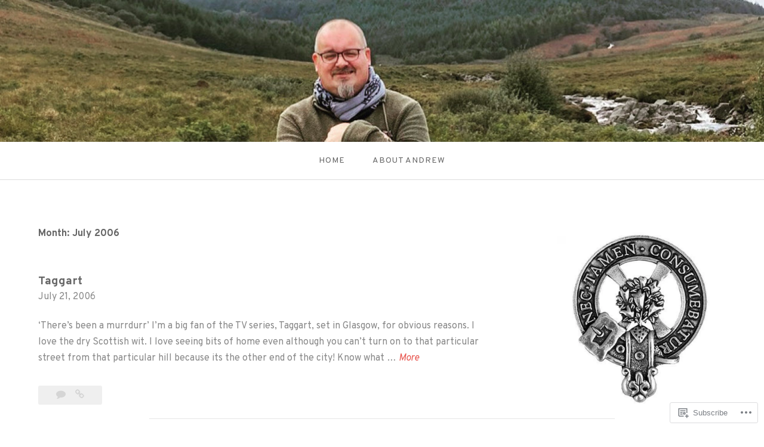

--- FILE ---
content_type: text/html; charset=UTF-8
request_url: https://andrewmclark.org/2006/07/
body_size: 26696
content:
<!DOCTYPE html>
<html lang="en">
<head>
<meta charset="UTF-8">
<meta name="viewport" content="width=device-width, initial-scale=1">
<link rel="profile" href="http://gmpg.org/xfn/11">
<link rel="pingback" href="https://andrewmclark.org/xmlrpc.php">

<title>July 2006 &#8211; Andrew S M Clark</title>
<script type="text/javascript">
  WebFontConfig = {"google":{"families":["Overpass:b:latin,latin-ext","Overpass:r,i,b,bi:latin,latin-ext"]},"api_url":"https:\/\/fonts-api.wp.com\/css"};
  (function() {
    var wf = document.createElement('script');
    wf.src = '/wp-content/plugins/custom-fonts/js/webfont.js';
    wf.type = 'text/javascript';
    wf.async = 'true';
    var s = document.getElementsByTagName('script')[0];
    s.parentNode.insertBefore(wf, s);
	})();
</script><style id="jetpack-custom-fonts-css">.wf-active body{font-family:"Overpass",sans-serif}.wf-active input[type="color"], .wf-active input[type="date"], .wf-active input[type="datetime"], .wf-active input[type="datetime-local"], .wf-active input[type="email"], .wf-active input[type="month"], .wf-active input[type="number"], .wf-active input[type="password"], .wf-active input[type="search"], .wf-active input[type="tel"], .wf-active input[type="text"], .wf-active input[type="time"], .wf-active input[type="url"], .wf-active input[type="week"], .wf-active textarea{font-family:"Overpass",sans-serif}.wf-active h1, .wf-active h2, .wf-active h3, .wf-active h4, .wf-active h5, .wf-active h6{font-family:"Overpass",sans-serif;font-weight:700;font-style:normal}.wf-active h1 small, .wf-active h2 small, .wf-active h3 small, .wf-active h4 small, .wf-active h5 small, .wf-active h6 small{font-size:42%;font-style:normal;font-weight:700}.wf-active h1{font-size:19.6px;font-style:normal;font-weight:700}.wf-active h2{font-size:16.8px;font-style:normal;font-weight:700}.wf-active h3{font-size:12.6px;font-style:normal;font-weight:700}.wf-active h4{font-size:9.8px;font-style:normal;font-weight:700}.wf-active h5{font-size:8.4px;font-style:normal;font-weight:700}.wf-active h6{font-size:7.7px;font-style:normal;font-weight:700}.wf-active .subtitle{font-weight:700;font-style:normal}.wf-active .site-description{font-size:11.2px;font-style:normal;font-weight:700}.wf-active .hero-section .hero-title{font-weight:700;font-size:25.2px;font-style:normal}.wf-active .home-posts-titles h2{font-weight:700;font-style:normal}.wf-active .featured-posts .entry-title{font-size:15.4px;font-style:normal;font-weight:700}.wf-active .error-404 .page-title{font-size:29.4px;font-style:normal;font-weight:700}.wf-active .error-404 .widget-title, .wf-active .error-404 .widgettitle{font-size:12.6px;font-style:normal;font-weight:700}.wf-active .page-title{font-size:16.8px;font-style:normal;font-weight:700}.wf-active .comment-reply-title{font-size:16.8px;font-style:normal;font-weight:700}.wf-active .widget-title{font-size:11.2px;font-style:normal;font-weight:700}@media screen and (min-width: 50em){.wf-active h1{font-size:37.8px;font-style:normal;font-weight:700}}@media screen and (min-width: 50em){.wf-active h2{font-size:29.4px;font-style:normal;font-weight:700}}@media screen and (min-width: 50em){.wf-active h3{font-size:19.6px;font-style:normal;font-weight:700}}@media screen and (min-width: 50em){.wf-active h4{font-size:14px;font-style:normal;font-weight:700}}@media screen and (min-width: 50em){.wf-active h5{font-size:12.6px;font-style:normal;font-weight:700}}@media screen and (min-width: 50em){.wf-active h6{font-size:9.8px;font-style:normal;font-weight:700}}@media screen and (min-width: 50em){.wf-active .home-posts-titles h2{font-size:29.4px;font-style:normal;font-weight:700}}</style>
<meta name='robots' content='max-image-preview:large' />

<!-- Async WordPress.com Remote Login -->
<script id="wpcom_remote_login_js">
var wpcom_remote_login_extra_auth = '';
function wpcom_remote_login_remove_dom_node_id( element_id ) {
	var dom_node = document.getElementById( element_id );
	if ( dom_node ) { dom_node.parentNode.removeChild( dom_node ); }
}
function wpcom_remote_login_remove_dom_node_classes( class_name ) {
	var dom_nodes = document.querySelectorAll( '.' + class_name );
	for ( var i = 0; i < dom_nodes.length; i++ ) {
		dom_nodes[ i ].parentNode.removeChild( dom_nodes[ i ] );
	}
}
function wpcom_remote_login_final_cleanup() {
	wpcom_remote_login_remove_dom_node_classes( "wpcom_remote_login_msg" );
	wpcom_remote_login_remove_dom_node_id( "wpcom_remote_login_key" );
	wpcom_remote_login_remove_dom_node_id( "wpcom_remote_login_validate" );
	wpcom_remote_login_remove_dom_node_id( "wpcom_remote_login_js" );
	wpcom_remote_login_remove_dom_node_id( "wpcom_request_access_iframe" );
	wpcom_remote_login_remove_dom_node_id( "wpcom_request_access_styles" );
}

// Watch for messages back from the remote login
window.addEventListener( "message", function( e ) {
	if ( e.origin === "https://r-login.wordpress.com" ) {
		var data = {};
		try {
			data = JSON.parse( e.data );
		} catch( e ) {
			wpcom_remote_login_final_cleanup();
			return;
		}

		if ( data.msg === 'LOGIN' ) {
			// Clean up the login check iframe
			wpcom_remote_login_remove_dom_node_id( "wpcom_remote_login_key" );

			var id_regex = new RegExp( /^[0-9]+$/ );
			var token_regex = new RegExp( /^.*|.*|.*$/ );
			if (
				token_regex.test( data.token )
				&& id_regex.test( data.wpcomid )
			) {
				// We have everything we need to ask for a login
				var script = document.createElement( "script" );
				script.setAttribute( "id", "wpcom_remote_login_validate" );
				script.src = '/remote-login.php?wpcom_remote_login=validate'
					+ '&wpcomid=' + data.wpcomid
					+ '&token=' + encodeURIComponent( data.token )
					+ '&host=' + window.location.protocol
					+ '//' + window.location.hostname
					+ '&postid=346'
					+ '&is_singular=';
				document.body.appendChild( script );
			}

			return;
		}

		// Safari ITP, not logged in, so redirect
		if ( data.msg === 'LOGIN-REDIRECT' ) {
			window.location = 'https://wordpress.com/log-in?redirect_to=' + window.location.href;
			return;
		}

		// Safari ITP, storage access failed, remove the request
		if ( data.msg === 'LOGIN-REMOVE' ) {
			var css_zap = 'html { -webkit-transition: margin-top 1s; transition: margin-top 1s; } /* 9001 */ html { margin-top: 0 !important; } * html body { margin-top: 0 !important; } @media screen and ( max-width: 782px ) { html { margin-top: 0 !important; } * html body { margin-top: 0 !important; } }';
			var style_zap = document.createElement( 'style' );
			style_zap.type = 'text/css';
			style_zap.appendChild( document.createTextNode( css_zap ) );
			document.body.appendChild( style_zap );

			var e = document.getElementById( 'wpcom_request_access_iframe' );
			e.parentNode.removeChild( e );

			document.cookie = 'wordpress_com_login_access=denied; path=/; max-age=31536000';

			return;
		}

		// Safari ITP
		if ( data.msg === 'REQUEST_ACCESS' ) {
			console.log( 'request access: safari' );

			// Check ITP iframe enable/disable knob
			if ( wpcom_remote_login_extra_auth !== 'safari_itp_iframe' ) {
				return;
			}

			// If we are in a "private window" there is no ITP.
			var private_window = false;
			try {
				var opendb = window.openDatabase( null, null, null, null );
			} catch( e ) {
				private_window = true;
			}

			if ( private_window ) {
				console.log( 'private window' );
				return;
			}

			var iframe = document.createElement( 'iframe' );
			iframe.id = 'wpcom_request_access_iframe';
			iframe.setAttribute( 'scrolling', 'no' );
			iframe.setAttribute( 'sandbox', 'allow-storage-access-by-user-activation allow-scripts allow-same-origin allow-top-navigation-by-user-activation' );
			iframe.src = 'https://r-login.wordpress.com/remote-login.php?wpcom_remote_login=request_access&origin=' + encodeURIComponent( data.origin ) + '&wpcomid=' + encodeURIComponent( data.wpcomid );

			var css = 'html { -webkit-transition: margin-top 1s; transition: margin-top 1s; } /* 9001 */ html { margin-top: 46px !important; } * html body { margin-top: 46px !important; } @media screen and ( max-width: 660px ) { html { margin-top: 71px !important; } * html body { margin-top: 71px !important; } #wpcom_request_access_iframe { display: block; height: 71px !important; } } #wpcom_request_access_iframe { border: 0px; height: 46px; position: fixed; top: 0; left: 0; width: 100%; min-width: 100%; z-index: 99999; background: #23282d; } ';

			var style = document.createElement( 'style' );
			style.type = 'text/css';
			style.id = 'wpcom_request_access_styles';
			style.appendChild( document.createTextNode( css ) );
			document.body.appendChild( style );

			document.body.appendChild( iframe );
		}

		if ( data.msg === 'DONE' ) {
			wpcom_remote_login_final_cleanup();
		}
	}
}, false );

// Inject the remote login iframe after the page has had a chance to load
// more critical resources
window.addEventListener( "DOMContentLoaded", function( e ) {
	var iframe = document.createElement( "iframe" );
	iframe.style.display = "none";
	iframe.setAttribute( "scrolling", "no" );
	iframe.setAttribute( "id", "wpcom_remote_login_key" );
	iframe.src = "https://r-login.wordpress.com/remote-login.php"
		+ "?wpcom_remote_login=key"
		+ "&origin=aHR0cHM6Ly9hbmRyZXdtY2xhcmsub3Jn"
		+ "&wpcomid=47267620"
		+ "&time=" + Math.floor( Date.now() / 1000 );
	document.body.appendChild( iframe );
}, false );
</script>
<link rel='dns-prefetch' href='//s0.wp.com' />
<link rel="alternate" type="application/rss+xml" title="Andrew S M Clark &raquo; Feed" href="https://andrewmclark.org/feed/" />
<link rel="alternate" type="application/rss+xml" title="Andrew S M Clark &raquo; Comments Feed" href="https://andrewmclark.org/comments/feed/" />
	<script type="text/javascript">
		/* <![CDATA[ */
		function addLoadEvent(func) {
			var oldonload = window.onload;
			if (typeof window.onload != 'function') {
				window.onload = func;
			} else {
				window.onload = function () {
					oldonload();
					func();
				}
			}
		}
		/* ]]> */
	</script>
	<link crossorigin='anonymous' rel='stylesheet' id='all-css-0-1' href='/wp-content/mu-plugins/jetpack-plugin/sun/modules/infinite-scroll/infinity.css?m=1753279645i&cssminify=yes' type='text/css' media='all' />
<style id='wp-emoji-styles-inline-css'>

	img.wp-smiley, img.emoji {
		display: inline !important;
		border: none !important;
		box-shadow: none !important;
		height: 1em !important;
		width: 1em !important;
		margin: 0 0.07em !important;
		vertical-align: -0.1em !important;
		background: none !important;
		padding: 0 !important;
	}
/*# sourceURL=wp-emoji-styles-inline-css */
</style>
<link crossorigin='anonymous' rel='stylesheet' id='all-css-2-1' href='/wp-content/plugins/gutenberg-core/v22.2.0/build/styles/block-library/style.css?m=1764855221i&cssminify=yes' type='text/css' media='all' />
<style id='wp-block-library-inline-css'>
.has-text-align-justify {
	text-align:justify;
}
.has-text-align-justify{text-align:justify;}

/*# sourceURL=wp-block-library-inline-css */
</style><style id='wp-block-paragraph-inline-css'>
.is-small-text{font-size:.875em}.is-regular-text{font-size:1em}.is-large-text{font-size:2.25em}.is-larger-text{font-size:3em}.has-drop-cap:not(:focus):first-letter{float:left;font-size:8.4em;font-style:normal;font-weight:100;line-height:.68;margin:.05em .1em 0 0;text-transform:uppercase}body.rtl .has-drop-cap:not(:focus):first-letter{float:none;margin-left:.1em}p.has-drop-cap.has-background{overflow:hidden}:root :where(p.has-background){padding:1.25em 2.375em}:where(p.has-text-color:not(.has-link-color)) a{color:inherit}p.has-text-align-left[style*="writing-mode:vertical-lr"],p.has-text-align-right[style*="writing-mode:vertical-rl"]{rotate:180deg}
/*# sourceURL=/wp-content/plugins/gutenberg-core/v22.2.0/build/styles/block-library/paragraph/style.css */
</style>
<style id='wp-block-image-inline-css'>
.wp-block-image>a,.wp-block-image>figure>a{display:inline-block}.wp-block-image img{box-sizing:border-box;height:auto;max-width:100%;vertical-align:bottom}@media not (prefers-reduced-motion){.wp-block-image img.hide{visibility:hidden}.wp-block-image img.show{animation:show-content-image .4s}}.wp-block-image[style*=border-radius] img,.wp-block-image[style*=border-radius]>a{border-radius:inherit}.wp-block-image.has-custom-border img{box-sizing:border-box}.wp-block-image.aligncenter{text-align:center}.wp-block-image.alignfull>a,.wp-block-image.alignwide>a{width:100%}.wp-block-image.alignfull img,.wp-block-image.alignwide img{height:auto;width:100%}.wp-block-image .aligncenter,.wp-block-image .alignleft,.wp-block-image .alignright,.wp-block-image.aligncenter,.wp-block-image.alignleft,.wp-block-image.alignright{display:table}.wp-block-image .aligncenter>figcaption,.wp-block-image .alignleft>figcaption,.wp-block-image .alignright>figcaption,.wp-block-image.aligncenter>figcaption,.wp-block-image.alignleft>figcaption,.wp-block-image.alignright>figcaption{caption-side:bottom;display:table-caption}.wp-block-image .alignleft{float:left;margin:.5em 1em .5em 0}.wp-block-image .alignright{float:right;margin:.5em 0 .5em 1em}.wp-block-image .aligncenter{margin-left:auto;margin-right:auto}.wp-block-image :where(figcaption){margin-bottom:1em;margin-top:.5em}.wp-block-image.is-style-circle-mask img{border-radius:9999px}@supports ((-webkit-mask-image:none) or (mask-image:none)) or (-webkit-mask-image:none){.wp-block-image.is-style-circle-mask img{border-radius:0;-webkit-mask-image:url('data:image/svg+xml;utf8,<svg viewBox="0 0 100 100" xmlns="http://www.w3.org/2000/svg"><circle cx="50" cy="50" r="50"/></svg>');mask-image:url('data:image/svg+xml;utf8,<svg viewBox="0 0 100 100" xmlns="http://www.w3.org/2000/svg"><circle cx="50" cy="50" r="50"/></svg>');mask-mode:alpha;-webkit-mask-position:center;mask-position:center;-webkit-mask-repeat:no-repeat;mask-repeat:no-repeat;-webkit-mask-size:contain;mask-size:contain}}:root :where(.wp-block-image.is-style-rounded img,.wp-block-image .is-style-rounded img){border-radius:9999px}.wp-block-image figure{margin:0}.wp-lightbox-container{display:flex;flex-direction:column;position:relative}.wp-lightbox-container img{cursor:zoom-in}.wp-lightbox-container img:hover+button{opacity:1}.wp-lightbox-container button{align-items:center;backdrop-filter:blur(16px) saturate(180%);background-color:#5a5a5a40;border:none;border-radius:4px;cursor:zoom-in;display:flex;height:20px;justify-content:center;opacity:0;padding:0;position:absolute;right:16px;text-align:center;top:16px;width:20px;z-index:100}@media not (prefers-reduced-motion){.wp-lightbox-container button{transition:opacity .2s ease}}.wp-lightbox-container button:focus-visible{outline:3px auto #5a5a5a40;outline:3px auto -webkit-focus-ring-color;outline-offset:3px}.wp-lightbox-container button:hover{cursor:pointer;opacity:1}.wp-lightbox-container button:focus{opacity:1}.wp-lightbox-container button:focus,.wp-lightbox-container button:hover,.wp-lightbox-container button:not(:hover):not(:active):not(.has-background){background-color:#5a5a5a40;border:none}.wp-lightbox-overlay{box-sizing:border-box;cursor:zoom-out;height:100vh;left:0;overflow:hidden;position:fixed;top:0;visibility:hidden;width:100%;z-index:100000}.wp-lightbox-overlay .close-button{align-items:center;cursor:pointer;display:flex;justify-content:center;min-height:40px;min-width:40px;padding:0;position:absolute;right:calc(env(safe-area-inset-right) + 16px);top:calc(env(safe-area-inset-top) + 16px);z-index:5000000}.wp-lightbox-overlay .close-button:focus,.wp-lightbox-overlay .close-button:hover,.wp-lightbox-overlay .close-button:not(:hover):not(:active):not(.has-background){background:none;border:none}.wp-lightbox-overlay .lightbox-image-container{height:var(--wp--lightbox-container-height);left:50%;overflow:hidden;position:absolute;top:50%;transform:translate(-50%,-50%);transform-origin:top left;width:var(--wp--lightbox-container-width);z-index:9999999999}.wp-lightbox-overlay .wp-block-image{align-items:center;box-sizing:border-box;display:flex;height:100%;justify-content:center;margin:0;position:relative;transform-origin:0 0;width:100%;z-index:3000000}.wp-lightbox-overlay .wp-block-image img{height:var(--wp--lightbox-image-height);min-height:var(--wp--lightbox-image-height);min-width:var(--wp--lightbox-image-width);width:var(--wp--lightbox-image-width)}.wp-lightbox-overlay .wp-block-image figcaption{display:none}.wp-lightbox-overlay button{background:none;border:none}.wp-lightbox-overlay .scrim{background-color:#fff;height:100%;opacity:.9;position:absolute;width:100%;z-index:2000000}.wp-lightbox-overlay.active{visibility:visible}@media not (prefers-reduced-motion){.wp-lightbox-overlay.active{animation:turn-on-visibility .25s both}.wp-lightbox-overlay.active img{animation:turn-on-visibility .35s both}.wp-lightbox-overlay.show-closing-animation:not(.active){animation:turn-off-visibility .35s both}.wp-lightbox-overlay.show-closing-animation:not(.active) img{animation:turn-off-visibility .25s both}.wp-lightbox-overlay.zoom.active{animation:none;opacity:1;visibility:visible}.wp-lightbox-overlay.zoom.active .lightbox-image-container{animation:lightbox-zoom-in .4s}.wp-lightbox-overlay.zoom.active .lightbox-image-container img{animation:none}.wp-lightbox-overlay.zoom.active .scrim{animation:turn-on-visibility .4s forwards}.wp-lightbox-overlay.zoom.show-closing-animation:not(.active){animation:none}.wp-lightbox-overlay.zoom.show-closing-animation:not(.active) .lightbox-image-container{animation:lightbox-zoom-out .4s}.wp-lightbox-overlay.zoom.show-closing-animation:not(.active) .lightbox-image-container img{animation:none}.wp-lightbox-overlay.zoom.show-closing-animation:not(.active) .scrim{animation:turn-off-visibility .4s forwards}}@keyframes show-content-image{0%{visibility:hidden}99%{visibility:hidden}to{visibility:visible}}@keyframes turn-on-visibility{0%{opacity:0}to{opacity:1}}@keyframes turn-off-visibility{0%{opacity:1;visibility:visible}99%{opacity:0;visibility:visible}to{opacity:0;visibility:hidden}}@keyframes lightbox-zoom-in{0%{transform:translate(calc((-100vw + var(--wp--lightbox-scrollbar-width))/2 + var(--wp--lightbox-initial-left-position)),calc(-50vh + var(--wp--lightbox-initial-top-position))) scale(var(--wp--lightbox-scale))}to{transform:translate(-50%,-50%) scale(1)}}@keyframes lightbox-zoom-out{0%{transform:translate(-50%,-50%) scale(1);visibility:visible}99%{visibility:visible}to{transform:translate(calc((-100vw + var(--wp--lightbox-scrollbar-width))/2 + var(--wp--lightbox-initial-left-position)),calc(-50vh + var(--wp--lightbox-initial-top-position))) scale(var(--wp--lightbox-scale));visibility:hidden}}
/*# sourceURL=/wp-content/plugins/gutenberg-core/v22.2.0/build/styles/block-library/image/style.css */
</style>
<style id='global-styles-inline-css'>
:root{--wp--preset--aspect-ratio--square: 1;--wp--preset--aspect-ratio--4-3: 4/3;--wp--preset--aspect-ratio--3-4: 3/4;--wp--preset--aspect-ratio--3-2: 3/2;--wp--preset--aspect-ratio--2-3: 2/3;--wp--preset--aspect-ratio--16-9: 16/9;--wp--preset--aspect-ratio--9-16: 9/16;--wp--preset--color--black: #000000;--wp--preset--color--cyan-bluish-gray: #abb8c3;--wp--preset--color--white: #ffffff;--wp--preset--color--pale-pink: #f78da7;--wp--preset--color--vivid-red: #cf2e2e;--wp--preset--color--luminous-vivid-orange: #ff6900;--wp--preset--color--luminous-vivid-amber: #fcb900;--wp--preset--color--light-green-cyan: #7bdcb5;--wp--preset--color--vivid-green-cyan: #00d084;--wp--preset--color--pale-cyan-blue: #8ed1fc;--wp--preset--color--vivid-cyan-blue: #0693e3;--wp--preset--color--vivid-purple: #9b51e0;--wp--preset--gradient--vivid-cyan-blue-to-vivid-purple: linear-gradient(135deg,rgb(6,147,227) 0%,rgb(155,81,224) 100%);--wp--preset--gradient--light-green-cyan-to-vivid-green-cyan: linear-gradient(135deg,rgb(122,220,180) 0%,rgb(0,208,130) 100%);--wp--preset--gradient--luminous-vivid-amber-to-luminous-vivid-orange: linear-gradient(135deg,rgb(252,185,0) 0%,rgb(255,105,0) 100%);--wp--preset--gradient--luminous-vivid-orange-to-vivid-red: linear-gradient(135deg,rgb(255,105,0) 0%,rgb(207,46,46) 100%);--wp--preset--gradient--very-light-gray-to-cyan-bluish-gray: linear-gradient(135deg,rgb(238,238,238) 0%,rgb(169,184,195) 100%);--wp--preset--gradient--cool-to-warm-spectrum: linear-gradient(135deg,rgb(74,234,220) 0%,rgb(151,120,209) 20%,rgb(207,42,186) 40%,rgb(238,44,130) 60%,rgb(251,105,98) 80%,rgb(254,248,76) 100%);--wp--preset--gradient--blush-light-purple: linear-gradient(135deg,rgb(255,206,236) 0%,rgb(152,150,240) 100%);--wp--preset--gradient--blush-bordeaux: linear-gradient(135deg,rgb(254,205,165) 0%,rgb(254,45,45) 50%,rgb(107,0,62) 100%);--wp--preset--gradient--luminous-dusk: linear-gradient(135deg,rgb(255,203,112) 0%,rgb(199,81,192) 50%,rgb(65,88,208) 100%);--wp--preset--gradient--pale-ocean: linear-gradient(135deg,rgb(255,245,203) 0%,rgb(182,227,212) 50%,rgb(51,167,181) 100%);--wp--preset--gradient--electric-grass: linear-gradient(135deg,rgb(202,248,128) 0%,rgb(113,206,126) 100%);--wp--preset--gradient--midnight: linear-gradient(135deg,rgb(2,3,129) 0%,rgb(40,116,252) 100%);--wp--preset--font-size--small: 13px;--wp--preset--font-size--medium: 20px;--wp--preset--font-size--large: 36px;--wp--preset--font-size--x-large: 42px;--wp--preset--font-family--albert-sans: 'Albert Sans', sans-serif;--wp--preset--font-family--alegreya: Alegreya, serif;--wp--preset--font-family--arvo: Arvo, serif;--wp--preset--font-family--bodoni-moda: 'Bodoni Moda', serif;--wp--preset--font-family--bricolage-grotesque: 'Bricolage Grotesque', sans-serif;--wp--preset--font-family--cabin: Cabin, sans-serif;--wp--preset--font-family--chivo: Chivo, sans-serif;--wp--preset--font-family--commissioner: Commissioner, sans-serif;--wp--preset--font-family--cormorant: Cormorant, serif;--wp--preset--font-family--courier-prime: 'Courier Prime', monospace;--wp--preset--font-family--crimson-pro: 'Crimson Pro', serif;--wp--preset--font-family--dm-mono: 'DM Mono', monospace;--wp--preset--font-family--dm-sans: 'DM Sans', sans-serif;--wp--preset--font-family--dm-serif-display: 'DM Serif Display', serif;--wp--preset--font-family--domine: Domine, serif;--wp--preset--font-family--eb-garamond: 'EB Garamond', serif;--wp--preset--font-family--epilogue: Epilogue, sans-serif;--wp--preset--font-family--fahkwang: Fahkwang, sans-serif;--wp--preset--font-family--figtree: Figtree, sans-serif;--wp--preset--font-family--fira-sans: 'Fira Sans', sans-serif;--wp--preset--font-family--fjalla-one: 'Fjalla One', sans-serif;--wp--preset--font-family--fraunces: Fraunces, serif;--wp--preset--font-family--gabarito: Gabarito, system-ui;--wp--preset--font-family--ibm-plex-mono: 'IBM Plex Mono', monospace;--wp--preset--font-family--ibm-plex-sans: 'IBM Plex Sans', sans-serif;--wp--preset--font-family--ibarra-real-nova: 'Ibarra Real Nova', serif;--wp--preset--font-family--instrument-serif: 'Instrument Serif', serif;--wp--preset--font-family--inter: Inter, sans-serif;--wp--preset--font-family--josefin-sans: 'Josefin Sans', sans-serif;--wp--preset--font-family--jost: Jost, sans-serif;--wp--preset--font-family--libre-baskerville: 'Libre Baskerville', serif;--wp--preset--font-family--libre-franklin: 'Libre Franklin', sans-serif;--wp--preset--font-family--literata: Literata, serif;--wp--preset--font-family--lora: Lora, serif;--wp--preset--font-family--merriweather: Merriweather, serif;--wp--preset--font-family--montserrat: Montserrat, sans-serif;--wp--preset--font-family--newsreader: Newsreader, serif;--wp--preset--font-family--noto-sans-mono: 'Noto Sans Mono', sans-serif;--wp--preset--font-family--nunito: Nunito, sans-serif;--wp--preset--font-family--open-sans: 'Open Sans', sans-serif;--wp--preset--font-family--overpass: Overpass, sans-serif;--wp--preset--font-family--pt-serif: 'PT Serif', serif;--wp--preset--font-family--petrona: Petrona, serif;--wp--preset--font-family--piazzolla: Piazzolla, serif;--wp--preset--font-family--playfair-display: 'Playfair Display', serif;--wp--preset--font-family--plus-jakarta-sans: 'Plus Jakarta Sans', sans-serif;--wp--preset--font-family--poppins: Poppins, sans-serif;--wp--preset--font-family--raleway: Raleway, sans-serif;--wp--preset--font-family--roboto: Roboto, sans-serif;--wp--preset--font-family--roboto-slab: 'Roboto Slab', serif;--wp--preset--font-family--rubik: Rubik, sans-serif;--wp--preset--font-family--rufina: Rufina, serif;--wp--preset--font-family--sora: Sora, sans-serif;--wp--preset--font-family--source-sans-3: 'Source Sans 3', sans-serif;--wp--preset--font-family--source-serif-4: 'Source Serif 4', serif;--wp--preset--font-family--space-mono: 'Space Mono', monospace;--wp--preset--font-family--syne: Syne, sans-serif;--wp--preset--font-family--texturina: Texturina, serif;--wp--preset--font-family--urbanist: Urbanist, sans-serif;--wp--preset--font-family--work-sans: 'Work Sans', sans-serif;--wp--preset--spacing--20: 0.44rem;--wp--preset--spacing--30: 0.67rem;--wp--preset--spacing--40: 1rem;--wp--preset--spacing--50: 1.5rem;--wp--preset--spacing--60: 2.25rem;--wp--preset--spacing--70: 3.38rem;--wp--preset--spacing--80: 5.06rem;--wp--preset--shadow--natural: 6px 6px 9px rgba(0, 0, 0, 0.2);--wp--preset--shadow--deep: 12px 12px 50px rgba(0, 0, 0, 0.4);--wp--preset--shadow--sharp: 6px 6px 0px rgba(0, 0, 0, 0.2);--wp--preset--shadow--outlined: 6px 6px 0px -3px rgb(255, 255, 255), 6px 6px rgb(0, 0, 0);--wp--preset--shadow--crisp: 6px 6px 0px rgb(0, 0, 0);}:where(.is-layout-flex){gap: 0.5em;}:where(.is-layout-grid){gap: 0.5em;}body .is-layout-flex{display: flex;}.is-layout-flex{flex-wrap: wrap;align-items: center;}.is-layout-flex > :is(*, div){margin: 0;}body .is-layout-grid{display: grid;}.is-layout-grid > :is(*, div){margin: 0;}:where(.wp-block-columns.is-layout-flex){gap: 2em;}:where(.wp-block-columns.is-layout-grid){gap: 2em;}:where(.wp-block-post-template.is-layout-flex){gap: 1.25em;}:where(.wp-block-post-template.is-layout-grid){gap: 1.25em;}.has-black-color{color: var(--wp--preset--color--black) !important;}.has-cyan-bluish-gray-color{color: var(--wp--preset--color--cyan-bluish-gray) !important;}.has-white-color{color: var(--wp--preset--color--white) !important;}.has-pale-pink-color{color: var(--wp--preset--color--pale-pink) !important;}.has-vivid-red-color{color: var(--wp--preset--color--vivid-red) !important;}.has-luminous-vivid-orange-color{color: var(--wp--preset--color--luminous-vivid-orange) !important;}.has-luminous-vivid-amber-color{color: var(--wp--preset--color--luminous-vivid-amber) !important;}.has-light-green-cyan-color{color: var(--wp--preset--color--light-green-cyan) !important;}.has-vivid-green-cyan-color{color: var(--wp--preset--color--vivid-green-cyan) !important;}.has-pale-cyan-blue-color{color: var(--wp--preset--color--pale-cyan-blue) !important;}.has-vivid-cyan-blue-color{color: var(--wp--preset--color--vivid-cyan-blue) !important;}.has-vivid-purple-color{color: var(--wp--preset--color--vivid-purple) !important;}.has-black-background-color{background-color: var(--wp--preset--color--black) !important;}.has-cyan-bluish-gray-background-color{background-color: var(--wp--preset--color--cyan-bluish-gray) !important;}.has-white-background-color{background-color: var(--wp--preset--color--white) !important;}.has-pale-pink-background-color{background-color: var(--wp--preset--color--pale-pink) !important;}.has-vivid-red-background-color{background-color: var(--wp--preset--color--vivid-red) !important;}.has-luminous-vivid-orange-background-color{background-color: var(--wp--preset--color--luminous-vivid-orange) !important;}.has-luminous-vivid-amber-background-color{background-color: var(--wp--preset--color--luminous-vivid-amber) !important;}.has-light-green-cyan-background-color{background-color: var(--wp--preset--color--light-green-cyan) !important;}.has-vivid-green-cyan-background-color{background-color: var(--wp--preset--color--vivid-green-cyan) !important;}.has-pale-cyan-blue-background-color{background-color: var(--wp--preset--color--pale-cyan-blue) !important;}.has-vivid-cyan-blue-background-color{background-color: var(--wp--preset--color--vivid-cyan-blue) !important;}.has-vivid-purple-background-color{background-color: var(--wp--preset--color--vivid-purple) !important;}.has-black-border-color{border-color: var(--wp--preset--color--black) !important;}.has-cyan-bluish-gray-border-color{border-color: var(--wp--preset--color--cyan-bluish-gray) !important;}.has-white-border-color{border-color: var(--wp--preset--color--white) !important;}.has-pale-pink-border-color{border-color: var(--wp--preset--color--pale-pink) !important;}.has-vivid-red-border-color{border-color: var(--wp--preset--color--vivid-red) !important;}.has-luminous-vivid-orange-border-color{border-color: var(--wp--preset--color--luminous-vivid-orange) !important;}.has-luminous-vivid-amber-border-color{border-color: var(--wp--preset--color--luminous-vivid-amber) !important;}.has-light-green-cyan-border-color{border-color: var(--wp--preset--color--light-green-cyan) !important;}.has-vivid-green-cyan-border-color{border-color: var(--wp--preset--color--vivid-green-cyan) !important;}.has-pale-cyan-blue-border-color{border-color: var(--wp--preset--color--pale-cyan-blue) !important;}.has-vivid-cyan-blue-border-color{border-color: var(--wp--preset--color--vivid-cyan-blue) !important;}.has-vivid-purple-border-color{border-color: var(--wp--preset--color--vivid-purple) !important;}.has-vivid-cyan-blue-to-vivid-purple-gradient-background{background: var(--wp--preset--gradient--vivid-cyan-blue-to-vivid-purple) !important;}.has-light-green-cyan-to-vivid-green-cyan-gradient-background{background: var(--wp--preset--gradient--light-green-cyan-to-vivid-green-cyan) !important;}.has-luminous-vivid-amber-to-luminous-vivid-orange-gradient-background{background: var(--wp--preset--gradient--luminous-vivid-amber-to-luminous-vivid-orange) !important;}.has-luminous-vivid-orange-to-vivid-red-gradient-background{background: var(--wp--preset--gradient--luminous-vivid-orange-to-vivid-red) !important;}.has-very-light-gray-to-cyan-bluish-gray-gradient-background{background: var(--wp--preset--gradient--very-light-gray-to-cyan-bluish-gray) !important;}.has-cool-to-warm-spectrum-gradient-background{background: var(--wp--preset--gradient--cool-to-warm-spectrum) !important;}.has-blush-light-purple-gradient-background{background: var(--wp--preset--gradient--blush-light-purple) !important;}.has-blush-bordeaux-gradient-background{background: var(--wp--preset--gradient--blush-bordeaux) !important;}.has-luminous-dusk-gradient-background{background: var(--wp--preset--gradient--luminous-dusk) !important;}.has-pale-ocean-gradient-background{background: var(--wp--preset--gradient--pale-ocean) !important;}.has-electric-grass-gradient-background{background: var(--wp--preset--gradient--electric-grass) !important;}.has-midnight-gradient-background{background: var(--wp--preset--gradient--midnight) !important;}.has-small-font-size{font-size: var(--wp--preset--font-size--small) !important;}.has-medium-font-size{font-size: var(--wp--preset--font-size--medium) !important;}.has-large-font-size{font-size: var(--wp--preset--font-size--large) !important;}.has-x-large-font-size{font-size: var(--wp--preset--font-size--x-large) !important;}.has-albert-sans-font-family{font-family: var(--wp--preset--font-family--albert-sans) !important;}.has-alegreya-font-family{font-family: var(--wp--preset--font-family--alegreya) !important;}.has-arvo-font-family{font-family: var(--wp--preset--font-family--arvo) !important;}.has-bodoni-moda-font-family{font-family: var(--wp--preset--font-family--bodoni-moda) !important;}.has-bricolage-grotesque-font-family{font-family: var(--wp--preset--font-family--bricolage-grotesque) !important;}.has-cabin-font-family{font-family: var(--wp--preset--font-family--cabin) !important;}.has-chivo-font-family{font-family: var(--wp--preset--font-family--chivo) !important;}.has-commissioner-font-family{font-family: var(--wp--preset--font-family--commissioner) !important;}.has-cormorant-font-family{font-family: var(--wp--preset--font-family--cormorant) !important;}.has-courier-prime-font-family{font-family: var(--wp--preset--font-family--courier-prime) !important;}.has-crimson-pro-font-family{font-family: var(--wp--preset--font-family--crimson-pro) !important;}.has-dm-mono-font-family{font-family: var(--wp--preset--font-family--dm-mono) !important;}.has-dm-sans-font-family{font-family: var(--wp--preset--font-family--dm-sans) !important;}.has-dm-serif-display-font-family{font-family: var(--wp--preset--font-family--dm-serif-display) !important;}.has-domine-font-family{font-family: var(--wp--preset--font-family--domine) !important;}.has-eb-garamond-font-family{font-family: var(--wp--preset--font-family--eb-garamond) !important;}.has-epilogue-font-family{font-family: var(--wp--preset--font-family--epilogue) !important;}.has-fahkwang-font-family{font-family: var(--wp--preset--font-family--fahkwang) !important;}.has-figtree-font-family{font-family: var(--wp--preset--font-family--figtree) !important;}.has-fira-sans-font-family{font-family: var(--wp--preset--font-family--fira-sans) !important;}.has-fjalla-one-font-family{font-family: var(--wp--preset--font-family--fjalla-one) !important;}.has-fraunces-font-family{font-family: var(--wp--preset--font-family--fraunces) !important;}.has-gabarito-font-family{font-family: var(--wp--preset--font-family--gabarito) !important;}.has-ibm-plex-mono-font-family{font-family: var(--wp--preset--font-family--ibm-plex-mono) !important;}.has-ibm-plex-sans-font-family{font-family: var(--wp--preset--font-family--ibm-plex-sans) !important;}.has-ibarra-real-nova-font-family{font-family: var(--wp--preset--font-family--ibarra-real-nova) !important;}.has-instrument-serif-font-family{font-family: var(--wp--preset--font-family--instrument-serif) !important;}.has-inter-font-family{font-family: var(--wp--preset--font-family--inter) !important;}.has-josefin-sans-font-family{font-family: var(--wp--preset--font-family--josefin-sans) !important;}.has-jost-font-family{font-family: var(--wp--preset--font-family--jost) !important;}.has-libre-baskerville-font-family{font-family: var(--wp--preset--font-family--libre-baskerville) !important;}.has-libre-franklin-font-family{font-family: var(--wp--preset--font-family--libre-franklin) !important;}.has-literata-font-family{font-family: var(--wp--preset--font-family--literata) !important;}.has-lora-font-family{font-family: var(--wp--preset--font-family--lora) !important;}.has-merriweather-font-family{font-family: var(--wp--preset--font-family--merriweather) !important;}.has-montserrat-font-family{font-family: var(--wp--preset--font-family--montserrat) !important;}.has-newsreader-font-family{font-family: var(--wp--preset--font-family--newsreader) !important;}.has-noto-sans-mono-font-family{font-family: var(--wp--preset--font-family--noto-sans-mono) !important;}.has-nunito-font-family{font-family: var(--wp--preset--font-family--nunito) !important;}.has-open-sans-font-family{font-family: var(--wp--preset--font-family--open-sans) !important;}.has-overpass-font-family{font-family: var(--wp--preset--font-family--overpass) !important;}.has-pt-serif-font-family{font-family: var(--wp--preset--font-family--pt-serif) !important;}.has-petrona-font-family{font-family: var(--wp--preset--font-family--petrona) !important;}.has-piazzolla-font-family{font-family: var(--wp--preset--font-family--piazzolla) !important;}.has-playfair-display-font-family{font-family: var(--wp--preset--font-family--playfair-display) !important;}.has-plus-jakarta-sans-font-family{font-family: var(--wp--preset--font-family--plus-jakarta-sans) !important;}.has-poppins-font-family{font-family: var(--wp--preset--font-family--poppins) !important;}.has-raleway-font-family{font-family: var(--wp--preset--font-family--raleway) !important;}.has-roboto-font-family{font-family: var(--wp--preset--font-family--roboto) !important;}.has-roboto-slab-font-family{font-family: var(--wp--preset--font-family--roboto-slab) !important;}.has-rubik-font-family{font-family: var(--wp--preset--font-family--rubik) !important;}.has-rufina-font-family{font-family: var(--wp--preset--font-family--rufina) !important;}.has-sora-font-family{font-family: var(--wp--preset--font-family--sora) !important;}.has-source-sans-3-font-family{font-family: var(--wp--preset--font-family--source-sans-3) !important;}.has-source-serif-4-font-family{font-family: var(--wp--preset--font-family--source-serif-4) !important;}.has-space-mono-font-family{font-family: var(--wp--preset--font-family--space-mono) !important;}.has-syne-font-family{font-family: var(--wp--preset--font-family--syne) !important;}.has-texturina-font-family{font-family: var(--wp--preset--font-family--texturina) !important;}.has-urbanist-font-family{font-family: var(--wp--preset--font-family--urbanist) !important;}.has-work-sans-font-family{font-family: var(--wp--preset--font-family--work-sans) !important;}
/*# sourceURL=global-styles-inline-css */
</style>

<style id='classic-theme-styles-inline-css'>
/*! This file is auto-generated */
.wp-block-button__link{color:#fff;background-color:#32373c;border-radius:9999px;box-shadow:none;text-decoration:none;padding:calc(.667em + 2px) calc(1.333em + 2px);font-size:1.125em}.wp-block-file__button{background:#32373c;color:#fff;text-decoration:none}
/*# sourceURL=/wp-includes/css/classic-themes.min.css */
</style>
<link crossorigin='anonymous' rel='stylesheet' id='all-css-4-1' href='/_static/??-eJyNkFuOwjAMRTc0rlWKgPlArCUNJoSJkyhOqdg9pkg8BKrmJ7Kde+xr45jBplgpVsxhcD4K2tSHZP8EF027aVoQzzkQFDo3S9x7qQ8FSL0EaqzID7404gGevQppnbOpNwXT3hsKxCqbw8asDPR9LiQC+rIfGOpRQfng7mXMQ4/OVBrNBb/7+iI86Je6FJkiMCNJ4n+RPtr7GJjMzm1TSM/lNHTTpGc6BzlKoEc21af4lsAhGF9u6I637XrZrn67rlucrjyFqv8=&cssminify=yes' type='text/css' media='all' />
<link crossorigin='anonymous' rel='stylesheet' id='print-css-5-1' href='/wp-content/mu-plugins/global-print/global-print.css?m=1465851035i&cssminify=yes' type='text/css' media='print' />
<style id='jetpack-global-styles-frontend-style-inline-css'>
:root { --font-headings: unset; --font-base: unset; --font-headings-default: -apple-system,BlinkMacSystemFont,"Segoe UI",Roboto,Oxygen-Sans,Ubuntu,Cantarell,"Helvetica Neue",sans-serif; --font-base-default: -apple-system,BlinkMacSystemFont,"Segoe UI",Roboto,Oxygen-Sans,Ubuntu,Cantarell,"Helvetica Neue",sans-serif;}
/*# sourceURL=jetpack-global-styles-frontend-style-inline-css */
</style>
<link crossorigin='anonymous' rel='stylesheet' id='all-css-8-1' href='/wp-content/themes/h4/global.css?m=1420737423i&cssminify=yes' type='text/css' media='all' />
<script type="text/javascript" id="wpcom-actionbar-placeholder-js-extra">
/* <![CDATA[ */
var actionbardata = {"siteID":"47267620","postID":"0","siteURL":"https://andrewmclark.org","xhrURL":"https://andrewmclark.org/wp-admin/admin-ajax.php","nonce":"737441d263","isLoggedIn":"","statusMessage":"","subsEmailDefault":"instantly","proxyScriptUrl":"https://s0.wp.com/wp-content/js/wpcom-proxy-request.js?m=1513050504i&amp;ver=20211021","i18n":{"followedText":"New posts from this site will now appear in your \u003Ca href=\"https://wordpress.com/reader\"\u003EReader\u003C/a\u003E","foldBar":"Collapse this bar","unfoldBar":"Expand this bar","shortLinkCopied":"Shortlink copied to clipboard."}};
//# sourceURL=wpcom-actionbar-placeholder-js-extra
/* ]]> */
</script>
<script type="text/javascript" id="jetpack-mu-wpcom-settings-js-before">
/* <![CDATA[ */
var JETPACK_MU_WPCOM_SETTINGS = {"assetsUrl":"https://s0.wp.com/wp-content/mu-plugins/jetpack-mu-wpcom-plugin/sun/jetpack_vendor/automattic/jetpack-mu-wpcom/src/build/"};
//# sourceURL=jetpack-mu-wpcom-settings-js-before
/* ]]> */
</script>
<script crossorigin='anonymous' type='text/javascript'  src='/_static/??-eJzTLy/QTc7PK0nNK9HPKtYvyinRLSjKr6jUyyrW0QfKZeYl55SmpBaDJLMKS1OLKqGUXm5mHkFFurmZ6UWJJalQxfa5tobmRgamxgZmFpZZACbyLJI='></script>
<script type="text/javascript" id="rlt-proxy-js-after">
/* <![CDATA[ */
	rltInitialize( {"token":null,"iframeOrigins":["https:\/\/widgets.wp.com"]} );
//# sourceURL=rlt-proxy-js-after
/* ]]> */
</script>
<link rel="EditURI" type="application/rsd+xml" title="RSD" href="https://turasaichedotcom.wordpress.com/xmlrpc.php?rsd" />
<meta name="generator" content="WordPress.com" />

<!-- Jetpack Open Graph Tags -->
<meta property="og:type" content="website" />
<meta property="og:title" content="July 2006 &#8211; Andrew S M Clark" />
<meta property="og:site_name" content="Andrew S M Clark" />
<meta property="og:image" content="https://andrewmclark.org/wp-content/uploads/2018/06/cropped-cropped-clark-clan-badge-3.jpg?w=200" />
<meta property="og:image:width" content="200" />
<meta property="og:image:height" content="200" />
<meta property="og:image:alt" content="" />
<meta property="og:locale" content="en_US" />

<!-- End Jetpack Open Graph Tags -->
<link rel='openid.server' href='https://andrewmclark.org/?openidserver=1' />
<link rel='openid.delegate' href='https://andrewmclark.org/' />
<link rel="search" type="application/opensearchdescription+xml" href="https://andrewmclark.org/osd.xml" title="Andrew S M Clark" />
<link rel="search" type="application/opensearchdescription+xml" href="https://s1.wp.com/opensearch.xml" title="WordPress.com" />
		<style type="text/css">
			.recentcomments a {
				display: inline !important;
				padding: 0 !important;
				margin: 0 !important;
			}

			table.recentcommentsavatartop img.avatar, table.recentcommentsavatarend img.avatar {
				border: 0px;
				margin: 0;
			}

			table.recentcommentsavatartop a, table.recentcommentsavatarend a {
				border: 0px !important;
				background-color: transparent !important;
			}

			td.recentcommentsavatarend, td.recentcommentsavatartop {
				padding: 0px 0px 1px 0px;
				margin: 0px;
			}

			td.recentcommentstextend {
				border: none !important;
				padding: 0px 0px 2px 10px;
			}

			.rtl td.recentcommentstextend {
				padding: 0px 10px 2px 0px;
			}

			td.recentcommentstexttop {
				border: none;
				padding: 0px 0px 0px 10px;
			}

			.rtl td.recentcommentstexttop {
				padding: 0px 10px 0px 0px;
			}
		</style>
		<meta name="description" content="10 posts published by Andrew Clark during July 2006" />
	<style type="text/css">
			.site-title,
		.site-description {
			position: absolute;
			clip: rect(1px, 1px, 1px, 1px);
		}
	
			.header-bg {
			background-image: url( https://andrewmclark.org/wp-content/uploads/2024/02/cropped-94398677-ad81-4b90-9574-736ed274d2a9-2.jpeg );
			background-repeat: no-repeat;
		}

		@media screen and ( min-width: 50em ) {
			.header-bg {
				background-attachment: fixed;
									background-size: 100%;
					background-position: top center;
											}
		}
	
	</style>
	<link rel="icon" href="https://andrewmclark.org/wp-content/uploads/2018/06/cropped-cropped-clark-clan-badge-3.jpg?w=32" sizes="32x32" />
<link rel="icon" href="https://andrewmclark.org/wp-content/uploads/2018/06/cropped-cropped-clark-clan-badge-3.jpg?w=192" sizes="192x192" />
<link rel="apple-touch-icon" href="https://andrewmclark.org/wp-content/uploads/2018/06/cropped-cropped-clark-clan-badge-3.jpg?w=180" />
<meta name="msapplication-TileImage" content="https://andrewmclark.org/wp-content/uploads/2018/06/cropped-cropped-clark-clan-badge-3.jpg?w=270" />
<link crossorigin='anonymous' rel='stylesheet' id='all-css-0-3' href='/_static/??-eJydzMsKwjAQheEXMh3qBXUhPoqkk6FMO7mQSSi+vRFUcCPU5X84fLAkgzEUCgV8NUnqyEFhopIszq8GrQFuHBCGyuJaDoqZU+HYvl/VeQ4dqm5gJSwR52YtnCivBHx0VUgBbY5VST6f9/CnV1jImdGKUL7/qqd/9Zf+eNidT/2+304PjvSB1Q==&cssminify=yes' type='text/css' media='all' />
</head>

<body class="archive date wp-theme-pubgateway customizer-styles-applied jetpack-reblog-enabled">

<div id="page" class="hfeed site">
	<a class="skip-link screen-reader-text" href="#content">Skip to content</a>

	<div class="header-bg">
		<div class="site-branding">

			
			<h1 class="site-title"><a href="https://andrewmclark.org/" rel="home">Andrew S M Clark</a></h1>
			<h2 class="site-description">Reflections on ministry and discipleship</h2>

		</div><!-- .site-branding -->

	</div><!-- .header-bg -->

	<header id="masthead" class="site-header" role="banner">

		<div class="stick">

			<nav id="site-navigation" class="main-navigation clear" role="navigation">
				<button class="menu-toggle" aria-controls="primary-menu" aria-expanded="false">Menu</button>
				<div class="menu-about-me-container"><ul id="primary-menu" class="menu"><li id="menu-item-32074" class="menu-item menu-item-type-custom menu-item-object-custom menu-item-32074"><a href="https://turasaichedotcom.wordpress.com">Home</a></li>
<li id="menu-item-32072" class="menu-item menu-item-type-post_type menu-item-object-page menu-item-32072"><a href="https://andrewmclark.org/about-andrew/">About Andrew</a></li>
</ul></div>			</nav><!-- #site-navigation -->

		</div><!-- .sticky -->

	</header><!-- .row #masthead -->

	<div id="content" class="site-content">

<div class="row">

	<section id="primary" class="content-area">

		<div class="large-8 columns">

			<main id="main" class="site-main" role="main">

			
				<header class="page-header">
					<h1 class="page-title">Month: <span>July 2006</span></h1>				</header><!-- .page-header -->

								
					
<article id="post-346" class="post-346 post type-post status-publish format-standard hentry category-uncategorized">

	
	<header class="entry-header">
		<h3 class="entry-title"><a href="https://andrewmclark.org/2006/07/21/taggart/" rel="bookmark">Taggart</a></h3>
					<div class="entry-date">
				July 21, 2006			</div><!-- .entry-date -->
			</header><!-- .entry-header -->

	<div class="entry-summary">
		<p>&#8216;There&#8217;s been a murrdurr&#8217; I&#8217;m a big fan of the TV series, Taggart, set in Glasgow, for obvious reasons. I love the dry Scottish wit. I love seeing bits of home even although you can&#8217;t turn on to that particular street from that particular hill because its the other end of the city! Know what &hellip; <a class="more-link" href="https://andrewmclark.org/2006/07/21/taggart/">More <span class="screen-reader-text">Taggart</span></a></p>
	</div><!-- .entry-summary -->

	<footer class="entry-footer clear">
		<span class="left">
								<a href="https://andrewmclark.org/2006/07/21/taggart/#comments"><i class="fa fa-comment"></i>
						<span class="screen-reader-text">2 Comments</span>
					</a>
						<a href="https://andrewmclark.org/2006/07/21/taggart/"><i class="fa fa-link"></i><span class="screen-reader-text">Taggart</span></a>
					</span>
	</footer><!-- .entry-footer -->

</article><!-- #post-## -->
				
					
<article id="post-345" class="post-345 post type-post status-publish format-standard hentry category-uncategorized">

	
	<header class="entry-header">
		<h3 class="entry-title"><a href="https://andrewmclark.org/2006/07/21/as-a-boy/" rel="bookmark">As a boy</a></h3>
					<div class="entry-date">
				July 21, 2006			</div><!-- .entry-date -->
			</header><!-- .entry-header -->

	<div class="entry-summary">
		<p>I picked up a set of sergeant stripes this afternoon&#8230;hoping to make a few, so we&#8217;ve bought some stripes. Anyway&#8230;reminded me of Jean. Jean was my Songster Sergeant at my home corps, Kilmarnock&#8230;probably still is if she hasn&#8217;t gone to Glory. When I was there she would probably have been in her mid to late &hellip; <a class="more-link" href="https://andrewmclark.org/2006/07/21/as-a-boy/">More <span class="screen-reader-text">As a boy</span></a></p>
	</div><!-- .entry-summary -->

	<footer class="entry-footer clear">
		<span class="left">
								<a href="https://andrewmclark.org/2006/07/21/as-a-boy/#comments"><i class="fa fa-comment"></i>
						<span class="screen-reader-text">1 Comment</span>
					</a>
						<a href="https://andrewmclark.org/2006/07/21/as-a-boy/"><i class="fa fa-link"></i><span class="screen-reader-text">As a boy</span></a>
					</span>
	</footer><!-- .entry-footer -->

</article><!-- #post-## -->
				
					
<article id="post-344" class="post-344 post type-post status-publish format-standard hentry category-uncategorized">

	
	<header class="entry-header">
		<h3 class="entry-title"><a href="https://andrewmclark.org/2006/07/20/appraisal-again/" rel="bookmark">Appraisal Again</a></h3>
					<div class="entry-date">
				July 20, 2006			</div><!-- .entry-date -->
			</header><!-- .entry-header -->

	<div class="entry-summary">
		<p>Had my second officer appriasal again today. Slightly different this time because it was being done by a differnet bloke, but still incredibly affirming experiences. I can understand why some folks run a mile for these things, but the provide a lot of opportunity for reflection. There are the bits we all know that we&#8217;re &hellip; <a class="more-link" href="https://andrewmclark.org/2006/07/20/appraisal-again/">More <span class="screen-reader-text">Appraisal Again</span></a></p>
	</div><!-- .entry-summary -->

	<footer class="entry-footer clear">
		<span class="left">
								<a href="https://andrewmclark.org/2006/07/20/appraisal-again/#respond"><i class="fa fa-comment"></i>
						<span class="screen-reader-text">Leave a comment</span>
					</a>
						<a href="https://andrewmclark.org/2006/07/20/appraisal-again/"><i class="fa fa-link"></i><span class="screen-reader-text">Appraisal Again</span></a>
					</span>
	</footer><!-- .entry-footer -->

</article><!-- #post-## -->
				
					
<article id="post-343" class="post-343 post type-post status-publish format-standard hentry category-uncategorized">

	
	<header class="entry-header">
		<h3 class="entry-title"><a href="https://andrewmclark.org/2006/07/20/turn-up-the-heat-2/" rel="bookmark">Turn up the Heat&nbsp;2</a></h3>
					<div class="entry-date">
				July 20, 2006			</div><!-- .entry-date -->
			</header><!-- .entry-header -->

	<div class="entry-summary">
		<p>More heatwave musings&#8230; I&#8217;m a black and white sort of person. I think that grey is a colour that is avoidable by clear instruction in most cases! :o) I make that statement to add context to some comments about unequally yoked relationships. Now obviously, if a partner is saved after marriage and the unsaved partner &hellip; <a class="more-link" href="https://andrewmclark.org/2006/07/20/turn-up-the-heat-2/">More <span class="screen-reader-text">Turn up the Heat&nbsp;2</span></a></p>
	</div><!-- .entry-summary -->

	<footer class="entry-footer clear">
		<span class="left">
								<a href="https://andrewmclark.org/2006/07/20/turn-up-the-heat-2/#comments"><i class="fa fa-comment"></i>
						<span class="screen-reader-text">1 Comment</span>
					</a>
						<a href="https://andrewmclark.org/2006/07/20/turn-up-the-heat-2/"><i class="fa fa-link"></i><span class="screen-reader-text">Turn up the Heat&nbsp;2</span></a>
					</span>
	</footer><!-- .entry-footer -->

</article><!-- #post-## -->
				
					
<article id="post-342" class="post-342 post type-post status-publish format-standard hentry category-uncategorized">

	
	<header class="entry-header">
		<h3 class="entry-title"><a href="https://andrewmclark.org/2006/07/19/turn-up-the-heat/" rel="bookmark">Turn up the&nbsp;heat</a></h3>
					<div class="entry-date">
				July 19, 2006			</div><!-- .entry-date -->
			</header><!-- .entry-header -->

	<div class="entry-summary">
		<p>Yep&#8230;its hot. Heat plus myself being Scottish (used to the cold) and a few stone over what I should be, isn&#8217;t a good combination for me. So&#8230;I get myself a big fan, stay in as much as I possibly can and do a power of thinking (which is always dangerous! :o)) I&#8217;ve been reflecting on &hellip; <a class="more-link" href="https://andrewmclark.org/2006/07/19/turn-up-the-heat/">More <span class="screen-reader-text">Turn up the&nbsp;heat</span></a></p>
	</div><!-- .entry-summary -->

	<footer class="entry-footer clear">
		<span class="left">
								<a href="https://andrewmclark.org/2006/07/19/turn-up-the-heat/#comments"><i class="fa fa-comment"></i>
						<span class="screen-reader-text">1 Comment</span>
					</a>
						<a href="https://andrewmclark.org/2006/07/19/turn-up-the-heat/"><i class="fa fa-link"></i><span class="screen-reader-text">Turn up the&nbsp;heat</span></a>
					</span>
	</footer><!-- .entry-footer -->

</article><!-- #post-## -->
				
					
<article id="post-341" class="post-341 post type-post status-publish format-standard hentry category-uncategorized">

	
	<header class="entry-header">
		<h3 class="entry-title"><a href="https://andrewmclark.org/2006/07/12/whooosh/" rel="bookmark">Whooosh!</a></h3>
					<div class="entry-date">
				July 12, 2006			</div><!-- .entry-date -->
			</header><!-- .entry-header -->

	<div class="entry-summary">
		<p>Its alarming how quickly things can change. We are three years out of Scotland now. I was watching a programme on BBC Scotland the other day (via sattelite) and it was followed by the BBC national news. Now, by this time I had forgotten I was still on BBC Scotland so ended up watching &#8216;Reporting &hellip; <a class="more-link" href="https://andrewmclark.org/2006/07/12/whooosh/">More <span class="screen-reader-text">Whooosh!</span></a></p>
	</div><!-- .entry-summary -->

	<footer class="entry-footer clear">
		<span class="left">
								<a href="https://andrewmclark.org/2006/07/12/whooosh/#respond"><i class="fa fa-comment"></i>
						<span class="screen-reader-text">Leave a comment</span>
					</a>
						<a href="https://andrewmclark.org/2006/07/12/whooosh/"><i class="fa fa-link"></i><span class="screen-reader-text">Whooosh!</span></a>
					</span>
	</footer><!-- .entry-footer -->

</article><!-- #post-## -->
				
					
<article id="post-340" class="post-340 post type-post status-publish format-standard hentry category-uncategorized">

	
	<header class="entry-header">
		<h3 class="entry-title"><a href="https://andrewmclark.org/2006/07/11/officers-covenant/" rel="bookmark">Officers Covenant</a></h3>
					<div class="entry-date">
				July 11, 2006			</div><!-- .entry-date -->
			</header><!-- .entry-header -->

	<div class="entry-summary">
		<p>In case you didn&#8217;t know&#8230;the Officers Covenant: MY COVENANT CALLED BY GOD to proclaim the Gospel of our Lord and Saviour Jesus Christ as an officer of The Salvation Army, I BIND MYSELF TO HIM IN THIS SOLEMN COVENANT: to love and serve him supremely all my days, to live to win souls and make &hellip; <a class="more-link" href="https://andrewmclark.org/2006/07/11/officers-covenant/">More <span class="screen-reader-text">Officers Covenant</span></a></p>
	</div><!-- .entry-summary -->

	<footer class="entry-footer clear">
		<span class="left">
								<a href="https://andrewmclark.org/2006/07/11/officers-covenant/#comments"><i class="fa fa-comment"></i>
						<span class="screen-reader-text">4 Comments</span>
					</a>
						<a href="https://andrewmclark.org/2006/07/11/officers-covenant/"><i class="fa fa-link"></i><span class="screen-reader-text">Officers Covenant</span></a>
					</span>
	</footer><!-- .entry-footer -->

</article><!-- #post-## -->
				
					
<article id="post-339" class="post-339 post type-post status-publish format-standard hentry category-uncategorized">

	
	<header class="entry-header">
		<h3 class="entry-title"><a href="https://andrewmclark.org/2006/07/11/impressed/" rel="bookmark">Impressed</a></h3>
					<div class="entry-date">
				July 11, 2006			</div><!-- .entry-date -->
			</header><!-- .entry-header -->

	<div class="entry-summary">
		<p>I&#8217;m impressed. I felt in my spirit that I should share the prophetic word below with the General&#8230;so I did. Its not something I normally do, or have ever done. I didn&#8217;t for a minute guess that he&#8217;d reply, but he did (within 24 hours) in spite of the fact that he is out of &hellip; <a class="more-link" href="https://andrewmclark.org/2006/07/11/impressed/">More <span class="screen-reader-text">Impressed</span></a></p>
	</div><!-- .entry-summary -->

	<footer class="entry-footer clear">
		<span class="left">
								<a href="https://andrewmclark.org/2006/07/11/impressed/#comments"><i class="fa fa-comment"></i>
						<span class="screen-reader-text">4 Comments</span>
					</a>
						<a href="https://andrewmclark.org/2006/07/11/impressed/"><i class="fa fa-link"></i><span class="screen-reader-text">Impressed</span></a>
					</span>
	</footer><!-- .entry-footer -->

</article><!-- #post-## -->
				
					
<article id="post-338" class="post-338 post type-post status-publish format-standard hentry category-uncategorized">

	
	<header class="entry-header">
		<h3 class="entry-title"><a href="https://andrewmclark.org/2006/07/10/one-more/" rel="bookmark">One more&#8230;</a></h3>
					<div class="entry-date">
				July 10, 2006			</div><!-- .entry-date -->
			</header><!-- .entry-header -->

	<div class="entry-summary">
		<p>Had a good day yesterday, enrolled a soldier&#8230;fine young teenager with a lot of potential. Praying that God will engineer circumstances that will enable her to prosper in her ministry. We had some visits in the meeting from other corps for the occasion&#8230;they all sat in a clump. Several people commented to me how static &hellip; <a class="more-link" href="https://andrewmclark.org/2006/07/10/one-more/">More <span class="screen-reader-text">One more&#8230;</span></a></p>
	</div><!-- .entry-summary -->

	<footer class="entry-footer clear">
		<span class="left">
								<a href="https://andrewmclark.org/2006/07/10/one-more/#respond"><i class="fa fa-comment"></i>
						<span class="screen-reader-text">Leave a comment</span>
					</a>
						<a href="https://andrewmclark.org/2006/07/10/one-more/"><i class="fa fa-link"></i><span class="screen-reader-text">One more&#8230;</span></a>
					</span>
	</footer><!-- .entry-footer -->

</article><!-- #post-## -->
				
					
<article id="post-337" class="post-337 post type-post status-publish format-standard hentry category-uncategorized">

	
	<header class="entry-header">
		<h3 class="entry-title"><a href="https://andrewmclark.org/2006/07/08/labour-again/" rel="bookmark">Labour Again</a></h3>
					<div class="entry-date">
				July 8, 2006			</div><!-- .entry-date -->
			</header><!-- .entry-header -->

	<div class="entry-summary">
		<p>This came to me in prayer. Test it, weight it, keep what is of value, the rest is me! O Salvation Army you chose to neglect the hardship of labour which I have decreed will bring forth fruit from your womb. The barrenness of your womb matches the barrenness of your hearts which takes heed &hellip; <a class="more-link" href="https://andrewmclark.org/2006/07/08/labour-again/">More <span class="screen-reader-text">Labour Again</span></a></p>
	</div><!-- .entry-summary -->

	<footer class="entry-footer clear">
		<span class="left">
								<a href="https://andrewmclark.org/2006/07/08/labour-again/#comments"><i class="fa fa-comment"></i>
						<span class="screen-reader-text">4 Comments</span>
					</a>
						<a href="https://andrewmclark.org/2006/07/08/labour-again/"><i class="fa fa-link"></i><span class="screen-reader-text">Labour Again</span></a>
					</span>
	</footer><!-- .entry-footer -->

</article><!-- #post-## -->
				
				
	<nav class="navigation posts-navigation" aria-label="Posts">
		<h2 class="screen-reader-text">Posts navigation</h2>
		<div class="nav-links"><div class="nav-previous"><a href="https://andrewmclark.org/2006/07/page/2/" >Older posts</a></div></div>
	</nav>
			
			</main><!-- #main -->

		</div><!-- .large-8 -->

	</section><!-- #primary -->

	<div class="large-3 large-offset-1 columns">
		
<div id="secondary" class="widget-area" role="complementary">

	<aside id="block-9" class="widget widget_block widget_media_image">
<figure class="wp-block-image size-large"><a href="https://andrewmclark.org/wp-content/uploads/2018/06/cropped-clark-clan-badge-3.jpg"><img loading="lazy" width="748" height="748" src="https://andrewmclark.org/wp-content/uploads/2018/06/cropped-clark-clan-badge-3.jpg?w=748" alt="" class="wp-image-31407" srcset="https://andrewmclark.org/wp-content/uploads/2018/06/cropped-clark-clan-badge-3.jpg?w=748 748w, https://andrewmclark.org/wp-content/uploads/2018/06/cropped-clark-clan-badge-3.jpg?w=150 150w, https://andrewmclark.org/wp-content/uploads/2018/06/cropped-clark-clan-badge-3.jpg?w=300 300w, https://andrewmclark.org/wp-content/uploads/2018/06/cropped-clark-clan-badge-3.jpg?w=768 768w, https://andrewmclark.org/wp-content/uploads/2018/06/cropped-clark-clan-badge-3.jpg?w=1024 1024w, https://andrewmclark.org/wp-content/uploads/2018/06/cropped-clark-clan-badge-3.jpg 1260w" sizes="(max-width: 748px) 100vw, 748px" /></a></figure>
</aside><aside id="block-6" class="widget widget_block widget_text">
<p><strong>Hi, I'm Andrew</strong> <br>This blog is a place to capture reflections on ministry and discipleship over the long haul.</p>
</aside><aside id="block-7" class="widget widget_block widget_text">
<p></p>
</aside>
		<aside id="recent-posts-2" class="widget widget_recent_entries">
		<h1 class="widget-title">Recent Posts</h1>
		<ul>
											<li>
					<a href="https://andrewmclark.org/2025/12/14/enhancing-your-prayer-life-embracing-liturgical-prayer/">Enhancing Your Prayer Life: Embracing Liturgical&nbsp;Prayer</a>
									</li>
											<li>
					<a href="https://andrewmclark.org/2025/11/15/celtic-advent-dawns/">Celtic Advent dawns&#8230;</a>
									</li>
											<li>
					<a href="https://andrewmclark.org/2025/11/13/the-rhythm-of-stepping-away/">The Rhythm of Stepping&nbsp;Away&#8230;</a>
									</li>
											<li>
					<a href="https://andrewmclark.org/2025/11/10/the-spiritual-battle/">The Spiritual Battle</a>
									</li>
											<li>
					<a href="https://andrewmclark.org/2025/11/05/the-unseen-realm-of-the-bible/">The Unseen Realm of the&nbsp;Bible</a>
									</li>
					</ul>

		</aside><aside id="blog_subscription-2" class="widget widget_blog_subscription jetpack_subscription_widget"><h1 class="widget-title"><label for="subscribe-field">Follow Blog via Email</label></h1>

			<div class="wp-block-jetpack-subscriptions__container">
			<form
				action="https://subscribe.wordpress.com"
				method="post"
				accept-charset="utf-8"
				data-blog="47267620"
				data-post_access_level="everybody"
				id="subscribe-blog"
			>
				<p>Enter your email address to follow this blog and receive notifications of new posts by email.</p>
				<p id="subscribe-email">
					<label
						id="subscribe-field-label"
						for="subscribe-field"
						class="screen-reader-text"
					>
						Email Address:					</label>

					<input
							type="email"
							name="email"
							autocomplete="email"
							
							style="width: 95%; padding: 1px 10px"
							placeholder="Email Address"
							value=""
							id="subscribe-field"
							required
						/>				</p>

				<p id="subscribe-submit"
									>
					<input type="hidden" name="action" value="subscribe"/>
					<input type="hidden" name="blog_id" value="47267620"/>
					<input type="hidden" name="source" value="https://andrewmclark.org/2006/07/"/>
					<input type="hidden" name="sub-type" value="widget"/>
					<input type="hidden" name="redirect_fragment" value="subscribe-blog"/>
					<input type="hidden" id="_wpnonce" name="_wpnonce" value="72dae467ba" />					<button type="submit"
													class="wp-block-button__link"
																	>
						Follow					</button>
				</p>
			</form>
						</div>
			
</aside><aside id="archives-2" class="widget widget_archive"><h1 class="widget-title">Archives</h1>
			<ul>
					<li><a href='https://andrewmclark.org/2025/12/'>December 2025</a></li>
	<li><a href='https://andrewmclark.org/2025/11/'>November 2025</a></li>
	<li><a href='https://andrewmclark.org/2025/10/'>October 2025</a></li>
	<li><a href='https://andrewmclark.org/2025/09/'>September 2025</a></li>
	<li><a href='https://andrewmclark.org/2025/08/'>August 2025</a></li>
	<li><a href='https://andrewmclark.org/2025/07/'>July 2025</a></li>
	<li><a href='https://andrewmclark.org/2025/06/'>June 2025</a></li>
	<li><a href='https://andrewmclark.org/2025/05/'>May 2025</a></li>
	<li><a href='https://andrewmclark.org/2025/04/'>April 2025</a></li>
	<li><a href='https://andrewmclark.org/2025/02/'>February 2025</a></li>
	<li><a href='https://andrewmclark.org/2024/12/'>December 2024</a></li>
	<li><a href='https://andrewmclark.org/2024/11/'>November 2024</a></li>
	<li><a href='https://andrewmclark.org/2024/10/'>October 2024</a></li>
	<li><a href='https://andrewmclark.org/2024/08/'>August 2024</a></li>
	<li><a href='https://andrewmclark.org/2024/07/'>July 2024</a></li>
	<li><a href='https://andrewmclark.org/2024/06/'>June 2024</a></li>
	<li><a href='https://andrewmclark.org/2024/05/'>May 2024</a></li>
	<li><a href='https://andrewmclark.org/2024/04/'>April 2024</a></li>
	<li><a href='https://andrewmclark.org/2024/02/'>February 2024</a></li>
	<li><a href='https://andrewmclark.org/2023/08/'>August 2023</a></li>
	<li><a href='https://andrewmclark.org/2023/06/'>June 2023</a></li>
	<li><a href='https://andrewmclark.org/2022/12/'>December 2022</a></li>
	<li><a href='https://andrewmclark.org/2022/08/'>August 2022</a></li>
	<li><a href='https://andrewmclark.org/2022/05/'>May 2022</a></li>
	<li><a href='https://andrewmclark.org/2022/02/'>February 2022</a></li>
	<li><a href='https://andrewmclark.org/2021/11/'>November 2021</a></li>
	<li><a href='https://andrewmclark.org/2021/07/'>July 2021</a></li>
	<li><a href='https://andrewmclark.org/2021/04/'>April 2021</a></li>
	<li><a href='https://andrewmclark.org/2021/03/'>March 2021</a></li>
	<li><a href='https://andrewmclark.org/2020/07/'>July 2020</a></li>
	<li><a href='https://andrewmclark.org/2020/04/'>April 2020</a></li>
	<li><a href='https://andrewmclark.org/2020/03/'>March 2020</a></li>
	<li><a href='https://andrewmclark.org/2020/01/'>January 2020</a></li>
	<li><a href='https://andrewmclark.org/2019/12/'>December 2019</a></li>
	<li><a href='https://andrewmclark.org/2019/11/'>November 2019</a></li>
	<li><a href='https://andrewmclark.org/2019/09/'>September 2019</a></li>
	<li><a href='https://andrewmclark.org/2019/07/'>July 2019</a></li>
	<li><a href='https://andrewmclark.org/2019/06/'>June 2019</a></li>
	<li><a href='https://andrewmclark.org/2019/05/'>May 2019</a></li>
	<li><a href='https://andrewmclark.org/2019/04/'>April 2019</a></li>
	<li><a href='https://andrewmclark.org/2019/03/'>March 2019</a></li>
	<li><a href='https://andrewmclark.org/2019/02/'>February 2019</a></li>
	<li><a href='https://andrewmclark.org/2019/01/'>January 2019</a></li>
	<li><a href='https://andrewmclark.org/2018/12/'>December 2018</a></li>
	<li><a href='https://andrewmclark.org/2018/11/'>November 2018</a></li>
	<li><a href='https://andrewmclark.org/2018/10/'>October 2018</a></li>
	<li><a href='https://andrewmclark.org/2018/09/'>September 2018</a></li>
	<li><a href='https://andrewmclark.org/2018/08/'>August 2018</a></li>
	<li><a href='https://andrewmclark.org/2018/07/'>July 2018</a></li>
	<li><a href='https://andrewmclark.org/2018/06/'>June 2018</a></li>
	<li><a href='https://andrewmclark.org/2018/03/'>March 2018</a></li>
	<li><a href='https://andrewmclark.org/2018/02/'>February 2018</a></li>
	<li><a href='https://andrewmclark.org/2018/01/'>January 2018</a></li>
	<li><a href='https://andrewmclark.org/2017/12/'>December 2017</a></li>
	<li><a href='https://andrewmclark.org/2017/11/'>November 2017</a></li>
	<li><a href='https://andrewmclark.org/2017/10/'>October 2017</a></li>
	<li><a href='https://andrewmclark.org/2017/09/'>September 2017</a></li>
	<li><a href='https://andrewmclark.org/2017/05/'>May 2017</a></li>
	<li><a href='https://andrewmclark.org/2017/04/'>April 2017</a></li>
	<li><a href='https://andrewmclark.org/2017/03/'>March 2017</a></li>
	<li><a href='https://andrewmclark.org/2017/02/'>February 2017</a></li>
	<li><a href='https://andrewmclark.org/2017/01/'>January 2017</a></li>
	<li><a href='https://andrewmclark.org/2016/12/'>December 2016</a></li>
	<li><a href='https://andrewmclark.org/2016/11/'>November 2016</a></li>
	<li><a href='https://andrewmclark.org/2016/10/'>October 2016</a></li>
	<li><a href='https://andrewmclark.org/2016/09/'>September 2016</a></li>
	<li><a href='https://andrewmclark.org/2016/08/'>August 2016</a></li>
	<li><a href='https://andrewmclark.org/2016/07/'>July 2016</a></li>
	<li><a href='https://andrewmclark.org/2016/06/'>June 2016</a></li>
	<li><a href='https://andrewmclark.org/2016/05/'>May 2016</a></li>
	<li><a href='https://andrewmclark.org/2016/04/'>April 2016</a></li>
	<li><a href='https://andrewmclark.org/2016/03/'>March 2016</a></li>
	<li><a href='https://andrewmclark.org/2016/02/'>February 2016</a></li>
	<li><a href='https://andrewmclark.org/2015/12/'>December 2015</a></li>
	<li><a href='https://andrewmclark.org/2015/11/'>November 2015</a></li>
	<li><a href='https://andrewmclark.org/2015/09/'>September 2015</a></li>
	<li><a href='https://andrewmclark.org/2015/07/'>July 2015</a></li>
	<li><a href='https://andrewmclark.org/2015/02/'>February 2015</a></li>
	<li><a href='https://andrewmclark.org/2014/12/'>December 2014</a></li>
	<li><a href='https://andrewmclark.org/2014/10/'>October 2014</a></li>
	<li><a href='https://andrewmclark.org/2014/09/'>September 2014</a></li>
	<li><a href='https://andrewmclark.org/2014/08/'>August 2014</a></li>
	<li><a href='https://andrewmclark.org/2014/07/'>July 2014</a></li>
	<li><a href='https://andrewmclark.org/2014/06/'>June 2014</a></li>
	<li><a href='https://andrewmclark.org/2014/05/'>May 2014</a></li>
	<li><a href='https://andrewmclark.org/2014/04/'>April 2014</a></li>
	<li><a href='https://andrewmclark.org/2014/03/'>March 2014</a></li>
	<li><a href='https://andrewmclark.org/2014/02/'>February 2014</a></li>
	<li><a href='https://andrewmclark.org/2014/01/'>January 2014</a></li>
	<li><a href='https://andrewmclark.org/2013/12/'>December 2013</a></li>
	<li><a href='https://andrewmclark.org/2013/11/'>November 2013</a></li>
	<li><a href='https://andrewmclark.org/2013/10/'>October 2013</a></li>
	<li><a href='https://andrewmclark.org/2013/09/'>September 2013</a></li>
	<li><a href='https://andrewmclark.org/2013/08/'>August 2013</a></li>
	<li><a href='https://andrewmclark.org/2013/06/'>June 2013</a></li>
	<li><a href='https://andrewmclark.org/2013/05/'>May 2013</a></li>
	<li><a href='https://andrewmclark.org/2013/04/'>April 2013</a></li>
	<li><a href='https://andrewmclark.org/2013/03/'>March 2013</a></li>
	<li><a href='https://andrewmclark.org/2013/02/'>February 2013</a></li>
	<li><a href='https://andrewmclark.org/2012/11/'>November 2012</a></li>
	<li><a href='https://andrewmclark.org/2012/10/'>October 2012</a></li>
	<li><a href='https://andrewmclark.org/2012/09/'>September 2012</a></li>
	<li><a href='https://andrewmclark.org/2012/08/'>August 2012</a></li>
	<li><a href='https://andrewmclark.org/2012/06/'>June 2012</a></li>
	<li><a href='https://andrewmclark.org/2012/05/'>May 2012</a></li>
	<li><a href='https://andrewmclark.org/2012/04/'>April 2012</a></li>
	<li><a href='https://andrewmclark.org/2012/02/'>February 2012</a></li>
	<li><a href='https://andrewmclark.org/2012/01/'>January 2012</a></li>
	<li><a href='https://andrewmclark.org/2011/12/'>December 2011</a></li>
	<li><a href='https://andrewmclark.org/2011/11/'>November 2011</a></li>
	<li><a href='https://andrewmclark.org/2011/10/'>October 2011</a></li>
	<li><a href='https://andrewmclark.org/2011/09/'>September 2011</a></li>
	<li><a href='https://andrewmclark.org/2011/08/'>August 2011</a></li>
	<li><a href='https://andrewmclark.org/2011/07/'>July 2011</a></li>
	<li><a href='https://andrewmclark.org/2011/06/'>June 2011</a></li>
	<li><a href='https://andrewmclark.org/2011/05/'>May 2011</a></li>
	<li><a href='https://andrewmclark.org/2011/04/'>April 2011</a></li>
	<li><a href='https://andrewmclark.org/2011/03/'>March 2011</a></li>
	<li><a href='https://andrewmclark.org/2011/02/'>February 2011</a></li>
	<li><a href='https://andrewmclark.org/2011/01/'>January 2011</a></li>
	<li><a href='https://andrewmclark.org/2010/12/'>December 2010</a></li>
	<li><a href='https://andrewmclark.org/2010/11/'>November 2010</a></li>
	<li><a href='https://andrewmclark.org/2010/10/'>October 2010</a></li>
	<li><a href='https://andrewmclark.org/2010/09/'>September 2010</a></li>
	<li><a href='https://andrewmclark.org/2010/08/'>August 2010</a></li>
	<li><a href='https://andrewmclark.org/2010/07/'>July 2010</a></li>
	<li><a href='https://andrewmclark.org/2010/06/'>June 2010</a></li>
	<li><a href='https://andrewmclark.org/2010/05/'>May 2010</a></li>
	<li><a href='https://andrewmclark.org/2010/04/'>April 2010</a></li>
	<li><a href='https://andrewmclark.org/2010/03/'>March 2010</a></li>
	<li><a href='https://andrewmclark.org/2010/02/'>February 2010</a></li>
	<li><a href='https://andrewmclark.org/2010/01/'>January 2010</a></li>
	<li><a href='https://andrewmclark.org/2009/12/'>December 2009</a></li>
	<li><a href='https://andrewmclark.org/2009/11/'>November 2009</a></li>
	<li><a href='https://andrewmclark.org/2009/10/'>October 2009</a></li>
	<li><a href='https://andrewmclark.org/2009/09/'>September 2009</a></li>
	<li><a href='https://andrewmclark.org/2009/08/'>August 2009</a></li>
	<li><a href='https://andrewmclark.org/2009/07/'>July 2009</a></li>
	<li><a href='https://andrewmclark.org/2009/06/'>June 2009</a></li>
	<li><a href='https://andrewmclark.org/2009/05/'>May 2009</a></li>
	<li><a href='https://andrewmclark.org/2009/04/'>April 2009</a></li>
	<li><a href='https://andrewmclark.org/2009/03/'>March 2009</a></li>
	<li><a href='https://andrewmclark.org/2009/02/'>February 2009</a></li>
	<li><a href='https://andrewmclark.org/2009/01/'>January 2009</a></li>
	<li><a href='https://andrewmclark.org/2008/12/'>December 2008</a></li>
	<li><a href='https://andrewmclark.org/2008/11/'>November 2008</a></li>
	<li><a href='https://andrewmclark.org/2008/10/'>October 2008</a></li>
	<li><a href='https://andrewmclark.org/2008/09/'>September 2008</a></li>
	<li><a href='https://andrewmclark.org/2008/08/'>August 2008</a></li>
	<li><a href='https://andrewmclark.org/2008/07/'>July 2008</a></li>
	<li><a href='https://andrewmclark.org/2008/06/'>June 2008</a></li>
	<li><a href='https://andrewmclark.org/2008/05/'>May 2008</a></li>
	<li><a href='https://andrewmclark.org/2008/04/'>April 2008</a></li>
	<li><a href='https://andrewmclark.org/2008/03/'>March 2008</a></li>
	<li><a href='https://andrewmclark.org/2008/02/'>February 2008</a></li>
	<li><a href='https://andrewmclark.org/2008/01/'>January 2008</a></li>
	<li><a href='https://andrewmclark.org/2007/12/'>December 2007</a></li>
	<li><a href='https://andrewmclark.org/2007/11/'>November 2007</a></li>
	<li><a href='https://andrewmclark.org/2007/10/'>October 2007</a></li>
	<li><a href='https://andrewmclark.org/2007/09/'>September 2007</a></li>
	<li><a href='https://andrewmclark.org/2007/08/'>August 2007</a></li>
	<li><a href='https://andrewmclark.org/2007/07/'>July 2007</a></li>
	<li><a href='https://andrewmclark.org/2007/06/'>June 2007</a></li>
	<li><a href='https://andrewmclark.org/2007/05/'>May 2007</a></li>
	<li><a href='https://andrewmclark.org/2007/04/'>April 2007</a></li>
	<li><a href='https://andrewmclark.org/2007/03/'>March 2007</a></li>
	<li><a href='https://andrewmclark.org/2007/02/'>February 2007</a></li>
	<li><a href='https://andrewmclark.org/2007/01/'>January 2007</a></li>
	<li><a href='https://andrewmclark.org/2006/12/'>December 2006</a></li>
	<li><a href='https://andrewmclark.org/2006/11/'>November 2006</a></li>
	<li><a href='https://andrewmclark.org/2006/10/'>October 2006</a></li>
	<li><a href='https://andrewmclark.org/2006/09/'>September 2006</a></li>
	<li><a href='https://andrewmclark.org/2006/08/'>August 2006</a></li>
	<li><a href='https://andrewmclark.org/2006/07/' aria-current="page">July 2006</a></li>
	<li><a href='https://andrewmclark.org/2006/06/'>June 2006</a></li>
	<li><a href='https://andrewmclark.org/2006/05/'>May 2006</a></li>
	<li><a href='https://andrewmclark.org/2006/04/'>April 2006</a></li>
	<li><a href='https://andrewmclark.org/2006/03/'>March 2006</a></li>
	<li><a href='https://andrewmclark.org/2006/02/'>February 2006</a></li>
	<li><a href='https://andrewmclark.org/2006/01/'>January 2006</a></li>
	<li><a href='https://andrewmclark.org/2005/12/'>December 2005</a></li>
	<li><a href='https://andrewmclark.org/2005/11/'>November 2005</a></li>
	<li><a href='https://andrewmclark.org/2005/10/'>October 2005</a></li>
	<li><a href='https://andrewmclark.org/2005/09/'>September 2005</a></li>
	<li><a href='https://andrewmclark.org/2005/08/'>August 2005</a></li>
	<li><a href='https://andrewmclark.org/2005/07/'>July 2005</a></li>
	<li><a href='https://andrewmclark.org/2005/06/'>June 2005</a></li>
	<li><a href='https://andrewmclark.org/2005/05/'>May 2005</a></li>
	<li><a href='https://andrewmclark.org/2005/04/'>April 2005</a></li>
	<li><a href='https://andrewmclark.org/2005/03/'>March 2005</a></li>
	<li><a href='https://andrewmclark.org/2005/02/'>February 2005</a></li>
	<li><a href='https://andrewmclark.org/2005/01/'>January 2005</a></li>
	<li><a href='https://andrewmclark.org/2004/12/'>December 2004</a></li>
	<li><a href='https://andrewmclark.org/2004/11/'>November 2004</a></li>
	<li><a href='https://andrewmclark.org/2004/10/'>October 2004</a></li>
	<li><a href='https://andrewmclark.org/2004/09/'>September 2004</a></li>
	<li><a href='https://andrewmclark.org/2004/08/'>August 2004</a></li>
	<li><a href='https://andrewmclark.org/2004/07/'>July 2004</a></li>
	<li><a href='https://andrewmclark.org/2004/06/'>June 2004</a></li>
	<li><a href='https://andrewmclark.org/2004/05/'>May 2004</a></li>
	<li><a href='https://andrewmclark.org/2004/04/'>April 2004</a></li>
	<li><a href='https://andrewmclark.org/2004/03/'>March 2004</a></li>
			</ul>

			</aside><aside id="block-4" class="widget widget_block widget_text">
<p></p>
</aside><aside id="archives-4" class="widget widget_archive"><h1 class="widget-title">Post Archive:</h1>		<label class="screen-reader-text" for="archives-dropdown-4">Post Archive:</label>
		<select id="archives-dropdown-4" name="archive-dropdown">
			
			<option value="">Select Month</option>
				<option value='https://andrewmclark.org/2025/12/'> December 2025 </option>
	<option value='https://andrewmclark.org/2025/11/'> November 2025 </option>
	<option value='https://andrewmclark.org/2025/10/'> October 2025 </option>
	<option value='https://andrewmclark.org/2025/09/'> September 2025 </option>
	<option value='https://andrewmclark.org/2025/08/'> August 2025 </option>
	<option value='https://andrewmclark.org/2025/07/'> July 2025 </option>
	<option value='https://andrewmclark.org/2025/06/'> June 2025 </option>
	<option value='https://andrewmclark.org/2025/05/'> May 2025 </option>
	<option value='https://andrewmclark.org/2025/04/'> April 2025 </option>
	<option value='https://andrewmclark.org/2025/02/'> February 2025 </option>
	<option value='https://andrewmclark.org/2024/12/'> December 2024 </option>
	<option value='https://andrewmclark.org/2024/11/'> November 2024 </option>
	<option value='https://andrewmclark.org/2024/10/'> October 2024 </option>
	<option value='https://andrewmclark.org/2024/08/'> August 2024 </option>
	<option value='https://andrewmclark.org/2024/07/'> July 2024 </option>
	<option value='https://andrewmclark.org/2024/06/'> June 2024 </option>
	<option value='https://andrewmclark.org/2024/05/'> May 2024 </option>
	<option value='https://andrewmclark.org/2024/04/'> April 2024 </option>
	<option value='https://andrewmclark.org/2024/02/'> February 2024 </option>
	<option value='https://andrewmclark.org/2023/08/'> August 2023 </option>
	<option value='https://andrewmclark.org/2023/06/'> June 2023 </option>
	<option value='https://andrewmclark.org/2022/12/'> December 2022 </option>
	<option value='https://andrewmclark.org/2022/08/'> August 2022 </option>
	<option value='https://andrewmclark.org/2022/05/'> May 2022 </option>
	<option value='https://andrewmclark.org/2022/02/'> February 2022 </option>
	<option value='https://andrewmclark.org/2021/11/'> November 2021 </option>
	<option value='https://andrewmclark.org/2021/07/'> July 2021 </option>
	<option value='https://andrewmclark.org/2021/04/'> April 2021 </option>
	<option value='https://andrewmclark.org/2021/03/'> March 2021 </option>
	<option value='https://andrewmclark.org/2020/07/'> July 2020 </option>
	<option value='https://andrewmclark.org/2020/04/'> April 2020 </option>
	<option value='https://andrewmclark.org/2020/03/'> March 2020 </option>
	<option value='https://andrewmclark.org/2020/01/'> January 2020 </option>
	<option value='https://andrewmclark.org/2019/12/'> December 2019 </option>
	<option value='https://andrewmclark.org/2019/11/'> November 2019 </option>
	<option value='https://andrewmclark.org/2019/09/'> September 2019 </option>
	<option value='https://andrewmclark.org/2019/07/'> July 2019 </option>
	<option value='https://andrewmclark.org/2019/06/'> June 2019 </option>
	<option value='https://andrewmclark.org/2019/05/'> May 2019 </option>
	<option value='https://andrewmclark.org/2019/04/'> April 2019 </option>
	<option value='https://andrewmclark.org/2019/03/'> March 2019 </option>
	<option value='https://andrewmclark.org/2019/02/'> February 2019 </option>
	<option value='https://andrewmclark.org/2019/01/'> January 2019 </option>
	<option value='https://andrewmclark.org/2018/12/'> December 2018 </option>
	<option value='https://andrewmclark.org/2018/11/'> November 2018 </option>
	<option value='https://andrewmclark.org/2018/10/'> October 2018 </option>
	<option value='https://andrewmclark.org/2018/09/'> September 2018 </option>
	<option value='https://andrewmclark.org/2018/08/'> August 2018 </option>
	<option value='https://andrewmclark.org/2018/07/'> July 2018 </option>
	<option value='https://andrewmclark.org/2018/06/'> June 2018 </option>
	<option value='https://andrewmclark.org/2018/03/'> March 2018 </option>
	<option value='https://andrewmclark.org/2018/02/'> February 2018 </option>
	<option value='https://andrewmclark.org/2018/01/'> January 2018 </option>
	<option value='https://andrewmclark.org/2017/12/'> December 2017 </option>
	<option value='https://andrewmclark.org/2017/11/'> November 2017 </option>
	<option value='https://andrewmclark.org/2017/10/'> October 2017 </option>
	<option value='https://andrewmclark.org/2017/09/'> September 2017 </option>
	<option value='https://andrewmclark.org/2017/05/'> May 2017 </option>
	<option value='https://andrewmclark.org/2017/04/'> April 2017 </option>
	<option value='https://andrewmclark.org/2017/03/'> March 2017 </option>
	<option value='https://andrewmclark.org/2017/02/'> February 2017 </option>
	<option value='https://andrewmclark.org/2017/01/'> January 2017 </option>
	<option value='https://andrewmclark.org/2016/12/'> December 2016 </option>
	<option value='https://andrewmclark.org/2016/11/'> November 2016 </option>
	<option value='https://andrewmclark.org/2016/10/'> October 2016 </option>
	<option value='https://andrewmclark.org/2016/09/'> September 2016 </option>
	<option value='https://andrewmclark.org/2016/08/'> August 2016 </option>
	<option value='https://andrewmclark.org/2016/07/'> July 2016 </option>
	<option value='https://andrewmclark.org/2016/06/'> June 2016 </option>
	<option value='https://andrewmclark.org/2016/05/'> May 2016 </option>
	<option value='https://andrewmclark.org/2016/04/'> April 2016 </option>
	<option value='https://andrewmclark.org/2016/03/'> March 2016 </option>
	<option value='https://andrewmclark.org/2016/02/'> February 2016 </option>
	<option value='https://andrewmclark.org/2015/12/'> December 2015 </option>
	<option value='https://andrewmclark.org/2015/11/'> November 2015 </option>
	<option value='https://andrewmclark.org/2015/09/'> September 2015 </option>
	<option value='https://andrewmclark.org/2015/07/'> July 2015 </option>
	<option value='https://andrewmclark.org/2015/02/'> February 2015 </option>
	<option value='https://andrewmclark.org/2014/12/'> December 2014 </option>
	<option value='https://andrewmclark.org/2014/10/'> October 2014 </option>
	<option value='https://andrewmclark.org/2014/09/'> September 2014 </option>
	<option value='https://andrewmclark.org/2014/08/'> August 2014 </option>
	<option value='https://andrewmclark.org/2014/07/'> July 2014 </option>
	<option value='https://andrewmclark.org/2014/06/'> June 2014 </option>
	<option value='https://andrewmclark.org/2014/05/'> May 2014 </option>
	<option value='https://andrewmclark.org/2014/04/'> April 2014 </option>
	<option value='https://andrewmclark.org/2014/03/'> March 2014 </option>
	<option value='https://andrewmclark.org/2014/02/'> February 2014 </option>
	<option value='https://andrewmclark.org/2014/01/'> January 2014 </option>
	<option value='https://andrewmclark.org/2013/12/'> December 2013 </option>
	<option value='https://andrewmclark.org/2013/11/'> November 2013 </option>
	<option value='https://andrewmclark.org/2013/10/'> October 2013 </option>
	<option value='https://andrewmclark.org/2013/09/'> September 2013 </option>
	<option value='https://andrewmclark.org/2013/08/'> August 2013 </option>
	<option value='https://andrewmclark.org/2013/06/'> June 2013 </option>
	<option value='https://andrewmclark.org/2013/05/'> May 2013 </option>
	<option value='https://andrewmclark.org/2013/04/'> April 2013 </option>
	<option value='https://andrewmclark.org/2013/03/'> March 2013 </option>
	<option value='https://andrewmclark.org/2013/02/'> February 2013 </option>
	<option value='https://andrewmclark.org/2012/11/'> November 2012 </option>
	<option value='https://andrewmclark.org/2012/10/'> October 2012 </option>
	<option value='https://andrewmclark.org/2012/09/'> September 2012 </option>
	<option value='https://andrewmclark.org/2012/08/'> August 2012 </option>
	<option value='https://andrewmclark.org/2012/06/'> June 2012 </option>
	<option value='https://andrewmclark.org/2012/05/'> May 2012 </option>
	<option value='https://andrewmclark.org/2012/04/'> April 2012 </option>
	<option value='https://andrewmclark.org/2012/02/'> February 2012 </option>
	<option value='https://andrewmclark.org/2012/01/'> January 2012 </option>
	<option value='https://andrewmclark.org/2011/12/'> December 2011 </option>
	<option value='https://andrewmclark.org/2011/11/'> November 2011 </option>
	<option value='https://andrewmclark.org/2011/10/'> October 2011 </option>
	<option value='https://andrewmclark.org/2011/09/'> September 2011 </option>
	<option value='https://andrewmclark.org/2011/08/'> August 2011 </option>
	<option value='https://andrewmclark.org/2011/07/'> July 2011 </option>
	<option value='https://andrewmclark.org/2011/06/'> June 2011 </option>
	<option value='https://andrewmclark.org/2011/05/'> May 2011 </option>
	<option value='https://andrewmclark.org/2011/04/'> April 2011 </option>
	<option value='https://andrewmclark.org/2011/03/'> March 2011 </option>
	<option value='https://andrewmclark.org/2011/02/'> February 2011 </option>
	<option value='https://andrewmclark.org/2011/01/'> January 2011 </option>
	<option value='https://andrewmclark.org/2010/12/'> December 2010 </option>
	<option value='https://andrewmclark.org/2010/11/'> November 2010 </option>
	<option value='https://andrewmclark.org/2010/10/'> October 2010 </option>
	<option value='https://andrewmclark.org/2010/09/'> September 2010 </option>
	<option value='https://andrewmclark.org/2010/08/'> August 2010 </option>
	<option value='https://andrewmclark.org/2010/07/'> July 2010 </option>
	<option value='https://andrewmclark.org/2010/06/'> June 2010 </option>
	<option value='https://andrewmclark.org/2010/05/'> May 2010 </option>
	<option value='https://andrewmclark.org/2010/04/'> April 2010 </option>
	<option value='https://andrewmclark.org/2010/03/'> March 2010 </option>
	<option value='https://andrewmclark.org/2010/02/'> February 2010 </option>
	<option value='https://andrewmclark.org/2010/01/'> January 2010 </option>
	<option value='https://andrewmclark.org/2009/12/'> December 2009 </option>
	<option value='https://andrewmclark.org/2009/11/'> November 2009 </option>
	<option value='https://andrewmclark.org/2009/10/'> October 2009 </option>
	<option value='https://andrewmclark.org/2009/09/'> September 2009 </option>
	<option value='https://andrewmclark.org/2009/08/'> August 2009 </option>
	<option value='https://andrewmclark.org/2009/07/'> July 2009 </option>
	<option value='https://andrewmclark.org/2009/06/'> June 2009 </option>
	<option value='https://andrewmclark.org/2009/05/'> May 2009 </option>
	<option value='https://andrewmclark.org/2009/04/'> April 2009 </option>
	<option value='https://andrewmclark.org/2009/03/'> March 2009 </option>
	<option value='https://andrewmclark.org/2009/02/'> February 2009 </option>
	<option value='https://andrewmclark.org/2009/01/'> January 2009 </option>
	<option value='https://andrewmclark.org/2008/12/'> December 2008 </option>
	<option value='https://andrewmclark.org/2008/11/'> November 2008 </option>
	<option value='https://andrewmclark.org/2008/10/'> October 2008 </option>
	<option value='https://andrewmclark.org/2008/09/'> September 2008 </option>
	<option value='https://andrewmclark.org/2008/08/'> August 2008 </option>
	<option value='https://andrewmclark.org/2008/07/'> July 2008 </option>
	<option value='https://andrewmclark.org/2008/06/'> June 2008 </option>
	<option value='https://andrewmclark.org/2008/05/'> May 2008 </option>
	<option value='https://andrewmclark.org/2008/04/'> April 2008 </option>
	<option value='https://andrewmclark.org/2008/03/'> March 2008 </option>
	<option value='https://andrewmclark.org/2008/02/'> February 2008 </option>
	<option value='https://andrewmclark.org/2008/01/'> January 2008 </option>
	<option value='https://andrewmclark.org/2007/12/'> December 2007 </option>
	<option value='https://andrewmclark.org/2007/11/'> November 2007 </option>
	<option value='https://andrewmclark.org/2007/10/'> October 2007 </option>
	<option value='https://andrewmclark.org/2007/09/'> September 2007 </option>
	<option value='https://andrewmclark.org/2007/08/'> August 2007 </option>
	<option value='https://andrewmclark.org/2007/07/'> July 2007 </option>
	<option value='https://andrewmclark.org/2007/06/'> June 2007 </option>
	<option value='https://andrewmclark.org/2007/05/'> May 2007 </option>
	<option value='https://andrewmclark.org/2007/04/'> April 2007 </option>
	<option value='https://andrewmclark.org/2007/03/'> March 2007 </option>
	<option value='https://andrewmclark.org/2007/02/'> February 2007 </option>
	<option value='https://andrewmclark.org/2007/01/'> January 2007 </option>
	<option value='https://andrewmclark.org/2006/12/'> December 2006 </option>
	<option value='https://andrewmclark.org/2006/11/'> November 2006 </option>
	<option value='https://andrewmclark.org/2006/10/'> October 2006 </option>
	<option value='https://andrewmclark.org/2006/09/'> September 2006 </option>
	<option value='https://andrewmclark.org/2006/08/'> August 2006 </option>
	<option value='https://andrewmclark.org/2006/07/' selected='selected'> July 2006 </option>
	<option value='https://andrewmclark.org/2006/06/'> June 2006 </option>
	<option value='https://andrewmclark.org/2006/05/'> May 2006 </option>
	<option value='https://andrewmclark.org/2006/04/'> April 2006 </option>
	<option value='https://andrewmclark.org/2006/03/'> March 2006 </option>
	<option value='https://andrewmclark.org/2006/02/'> February 2006 </option>
	<option value='https://andrewmclark.org/2006/01/'> January 2006 </option>
	<option value='https://andrewmclark.org/2005/12/'> December 2005 </option>
	<option value='https://andrewmclark.org/2005/11/'> November 2005 </option>
	<option value='https://andrewmclark.org/2005/10/'> October 2005 </option>
	<option value='https://andrewmclark.org/2005/09/'> September 2005 </option>
	<option value='https://andrewmclark.org/2005/08/'> August 2005 </option>
	<option value='https://andrewmclark.org/2005/07/'> July 2005 </option>
	<option value='https://andrewmclark.org/2005/06/'> June 2005 </option>
	<option value='https://andrewmclark.org/2005/05/'> May 2005 </option>
	<option value='https://andrewmclark.org/2005/04/'> April 2005 </option>
	<option value='https://andrewmclark.org/2005/03/'> March 2005 </option>
	<option value='https://andrewmclark.org/2005/02/'> February 2005 </option>
	<option value='https://andrewmclark.org/2005/01/'> January 2005 </option>
	<option value='https://andrewmclark.org/2004/12/'> December 2004 </option>
	<option value='https://andrewmclark.org/2004/11/'> November 2004 </option>
	<option value='https://andrewmclark.org/2004/10/'> October 2004 </option>
	<option value='https://andrewmclark.org/2004/09/'> September 2004 </option>
	<option value='https://andrewmclark.org/2004/08/'> August 2004 </option>
	<option value='https://andrewmclark.org/2004/07/'> July 2004 </option>
	<option value='https://andrewmclark.org/2004/06/'> June 2004 </option>
	<option value='https://andrewmclark.org/2004/05/'> May 2004 </option>
	<option value='https://andrewmclark.org/2004/04/'> April 2004 </option>
	<option value='https://andrewmclark.org/2004/03/'> March 2004 </option>

		</select>

			<script type="text/javascript">
/* <![CDATA[ */

( ( dropdownId ) => {
	const dropdown = document.getElementById( dropdownId );
	function onSelectChange() {
		setTimeout( () => {
			if ( 'escape' === dropdown.dataset.lastkey ) {
				return;
			}
			if ( dropdown.value ) {
				document.location.href = dropdown.value;
			}
		}, 250 );
	}
	function onKeyUp( event ) {
		if ( 'Escape' === event.key ) {
			dropdown.dataset.lastkey = 'escape';
		} else {
			delete dropdown.dataset.lastkey;
		}
	}
	function onClick() {
		delete dropdown.dataset.lastkey;
	}
	dropdown.addEventListener( 'keyup', onKeyUp );
	dropdown.addEventListener( 'click', onClick );
	dropdown.addEventListener( 'change', onSelectChange );
})( "archives-dropdown-4" );

//# sourceURL=WP_Widget_Archives%3A%3Awidget
/* ]]> */
</script>
</aside>
</div><!-- #secondary -->	</div><!-- .large-3 -->

</div><!-- .row -->


	</div><!-- #content -->

	<div class="footer-wrap clear">

		<footer id="colophon" class="site-footer" role="contentinfo">

			
			<div class="site-info">
				<a href="https://wordpress.com/?ref=footer_custom_svg" title="Create a website or blog at WordPress.com" rel="nofollow"><svg style="fill: currentColor; position: relative; top: 1px;" width="14px" height="15px" viewBox="0 0 14 15" version="1.1" xmlns="http://www.w3.org/2000/svg" xmlns:xlink="http://www.w3.org/1999/xlink" aria-labelledby="title" role="img">
				<desc id="title">Create a website or blog at WordPress.com</desc>
				<path d="M12.5225848,4.97949746 C13.0138466,5.87586309 13.2934037,6.90452431 13.2934037,7.99874074 C13.2934037,10.3205803 12.0351007,12.3476807 10.1640538,13.4385638 L12.0862862,7.88081544 C12.4453251,6.98296834 12.5648813,6.26504621 12.5648813,5.62667922 C12.5648813,5.39497674 12.549622,5.17994084 12.5225848,4.97949746 L12.5225848,4.97949746 Z M7.86730089,5.04801561 C8.24619178,5.02808979 8.58760099,4.98823815 8.58760099,4.98823815 C8.9267139,4.94809022 8.88671369,4.44972248 8.54745263,4.46957423 C8.54745263,4.46957423 7.52803983,4.54957381 6.86996227,4.54957381 C6.25158863,4.54957381 5.21247202,4.46957423 5.21247202,4.46957423 C4.87306282,4.44972248 4.83328483,4.96816418 5.17254589,4.98823815 C5.17254589,4.98823815 5.49358462,5.02808979 5.83269753,5.04801561 L6.81314716,7.73459399 L5.43565839,11.8651647 L3.14394256,5.04801561 C3.52312975,5.02808979 3.86416859,4.98823815 3.86416859,4.98823815 C4.20305928,4.94809022 4.16305906,4.44972248 3.82394616,4.46957423 C3.82394616,4.46957423 2.80475558,4.54957381 2.14660395,4.54957381 C2.02852925,4.54957381 1.88934333,4.54668493 1.74156477,4.54194422 C2.86690406,2.83350881 4.80113651,1.70529256 6.99996296,1.70529256 C8.638342,1.70529256 10.1302017,2.33173369 11.2498373,3.35765419 C11.222726,3.35602457 11.1962815,3.35261718 11.1683554,3.35261718 C10.5501299,3.35261718 10.1114609,3.89113285 10.1114609,4.46957423 C10.1114609,4.98823815 10.4107217,5.42705065 10.7296864,5.94564049 C10.969021,6.36482346 11.248578,6.90326506 11.248578,7.68133501 C11.248578,8.21992476 11.0413918,8.84503256 10.7696866,9.71584277 L10.1417574,11.8132391 L7.86730089,5.04801561 Z M6.99996296,14.2927074 C6.38218192,14.2927074 5.78595654,14.2021153 5.22195356,14.0362644 L7.11048207,8.54925635 L9.04486267,13.8491542 C9.05760348,13.8802652 9.07323319,13.9089317 9.08989995,13.9358945 C8.43574834,14.1661896 7.73285573,14.2927074 6.99996296,14.2927074 L6.99996296,14.2927074 Z M0.706448182,7.99874074 C0.706448182,7.08630113 0.902152921,6.22015756 1.25141403,5.43749503 L4.25357806,13.6627848 C2.15393732,12.6427902 0.706448182,10.4898387 0.706448182,7.99874074 L0.706448182,7.99874074 Z M6.99996296,0.999 C3.14016476,0.999 0,4.13905746 0,7.99874074 C0,11.8585722 3.14016476,14.999 6.99996296,14.999 C10.8596871,14.999 14,11.8585722 14,7.99874074 C14,4.13905746 10.8596871,0.999 6.99996296,0.999 L6.99996296,0.999 Z" id="wordpress-logo-simplified-cmyk" stroke="none" fill=“currentColor” fill-rule="evenodd"></path>
			</svg></a>
				
							</div><!-- .site-info -->

		</footer><!-- #colophon -->

	</div><!-- .footer-wrap -->

</div><!-- #page -->

		<script type="text/javascript">
		var infiniteScroll = {"settings":{"id":"main","ajaxurl":"https://andrewmclark.org/?infinity=scrolling","type":"scroll","wrapper":true,"wrapper_class":"infinite-wrap","footer":"page","click_handle":"1","text":"Older posts","totop":"Scroll back to top","currentday":"08.07.06","order":"DESC","scripts":[],"styles":[],"google_analytics":false,"offset":1,"history":{"host":"andrewmclark.org","path":"/2006/07/page/%d/","use_trailing_slashes":true,"parameters":""},"query_args":{"year":2006,"monthnum":7,"error":"","m":"","p":0,"post_parent":"","subpost":"","subpost_id":"","attachment":"","attachment_id":0,"name":"","pagename":"","page_id":0,"second":"","minute":"","hour":"","day":0,"w":0,"category_name":"","tag":"","cat":"","tag_id":"","author":"","author_name":"","feed":"","tb":"","paged":0,"meta_key":"","meta_value":"","preview":"","s":"","sentence":"","title":"","fields":"all","menu_order":"","embed":"","category__in":[],"category__not_in":[],"category__and":[],"post__in":[],"post__not_in":[],"post_name__in":[],"tag__in":[],"tag__not_in":[],"tag__and":[],"tag_slug__in":[],"tag_slug__and":[],"post_parent__in":[],"post_parent__not_in":[],"author__in":[],"author__not_in":[],"search_columns":[],"lazy_load_term_meta":false,"posts_per_page":10,"ignore_sticky_posts":false,"suppress_filters":false,"cache_results":true,"update_post_term_cache":true,"update_menu_item_cache":false,"update_post_meta_cache":true,"post_type":"","nopaging":false,"comments_per_page":"50","no_found_rows":false,"order":"DESC"},"query_before":"2026-01-05 14:09:58","last_post_date":"2006-07-08 00:51:00","body_class":"infinite-scroll neverending","loading_text":"Loading new page","stats":"blog=47267620\u0026v=wpcom\u0026tz=0\u0026user_id=0\u0026arch_date=2006%2F07\u0026arch_results=10\u0026subd=turasaichedotcom\u0026x_pagetype=infinite"}};
		</script>
		<!--  -->
<script type="speculationrules">
{"prefetch":[{"source":"document","where":{"and":[{"href_matches":"/*"},{"not":{"href_matches":["/wp-*.php","/wp-admin/*","/files/*","/wp-content/*","/wp-content/plugins/*","/wp-content/themes/pub/gateway/*","/*\\?(.+)"]}},{"not":{"selector_matches":"a[rel~=\"nofollow\"]"}},{"not":{"selector_matches":".no-prefetch, .no-prefetch a"}}]},"eagerness":"conservative"}]}
</script>
<script type="text/javascript" src="//0.gravatar.com/js/hovercards/hovercards.min.js?ver=202602924dcd77a86c6f1d3698ec27fc5da92b28585ddad3ee636c0397cf312193b2a1" id="grofiles-cards-js"></script>
<script type="text/javascript" id="wpgroho-js-extra">
/* <![CDATA[ */
var WPGroHo = {"my_hash":""};
//# sourceURL=wpgroho-js-extra
/* ]]> */
</script>
<script crossorigin='anonymous' type='text/javascript'  src='/wp-content/mu-plugins/gravatar-hovercards/wpgroho.js?m=1610363240i'></script>

	<script>
		// Initialize and attach hovercards to all gravatars
		( function() {
			function init() {
				if ( typeof Gravatar === 'undefined' ) {
					return;
				}

				if ( typeof Gravatar.init !== 'function' ) {
					return;
				}

				Gravatar.profile_cb = function ( hash, id ) {
					WPGroHo.syncProfileData( hash, id );
				};

				Gravatar.my_hash = WPGroHo.my_hash;
				Gravatar.init(
					'body',
					'#wp-admin-bar-my-account',
					{
						i18n: {
							'Edit your profile →': 'Edit your profile →',
							'View profile →': 'View profile →',
							'Contact': 'Contact',
							'Send money': 'Send money',
							'Sorry, we are unable to load this Gravatar profile.': 'Sorry, we are unable to load this Gravatar profile.',
							'Gravatar not found.': 'Gravatar not found.',
							'Too Many Requests.': 'Too Many Requests.',
							'Internal Server Error.': 'Internal Server Error.',
							'Is this you?': 'Is this you?',
							'Claim your free profile.': 'Claim your free profile.',
							'Email': 'Email',
							'Home Phone': 'Home Phone',
							'Work Phone': 'Work Phone',
							'Cell Phone': 'Cell Phone',
							'Contact Form': 'Contact Form',
							'Calendar': 'Calendar',
						},
					}
				);
			}

			if ( document.readyState !== 'loading' ) {
				init();
			} else {
				document.addEventListener( 'DOMContentLoaded', init );
			}
		} )();
	</script>

		<div style="display:none">
	</div>
		<div id="infinite-footer">
			<div class="container">
				<div class="blog-info">
					<a id="infinity-blog-title" href="https://andrewmclark.org/" rel="home">
						Andrew S M Clark					</a>
				</div>
				<div class="blog-credits">
					<a href="https://wordpress.com/?ref=footer_custom_svg" title="Create a website or blog at WordPress.com" rel="nofollow"><svg style="fill: currentColor; position: relative; top: 1px;" width="14px" height="15px" viewBox="0 0 14 15" version="1.1" xmlns="http://www.w3.org/2000/svg" xmlns:xlink="http://www.w3.org/1999/xlink" aria-labelledby="title" role="img">
				<desc id="title">Create a website or blog at WordPress.com</desc>
				<path d="M12.5225848,4.97949746 C13.0138466,5.87586309 13.2934037,6.90452431 13.2934037,7.99874074 C13.2934037,10.3205803 12.0351007,12.3476807 10.1640538,13.4385638 L12.0862862,7.88081544 C12.4453251,6.98296834 12.5648813,6.26504621 12.5648813,5.62667922 C12.5648813,5.39497674 12.549622,5.17994084 12.5225848,4.97949746 L12.5225848,4.97949746 Z M7.86730089,5.04801561 C8.24619178,5.02808979 8.58760099,4.98823815 8.58760099,4.98823815 C8.9267139,4.94809022 8.88671369,4.44972248 8.54745263,4.46957423 C8.54745263,4.46957423 7.52803983,4.54957381 6.86996227,4.54957381 C6.25158863,4.54957381 5.21247202,4.46957423 5.21247202,4.46957423 C4.87306282,4.44972248 4.83328483,4.96816418 5.17254589,4.98823815 C5.17254589,4.98823815 5.49358462,5.02808979 5.83269753,5.04801561 L6.81314716,7.73459399 L5.43565839,11.8651647 L3.14394256,5.04801561 C3.52312975,5.02808979 3.86416859,4.98823815 3.86416859,4.98823815 C4.20305928,4.94809022 4.16305906,4.44972248 3.82394616,4.46957423 C3.82394616,4.46957423 2.80475558,4.54957381 2.14660395,4.54957381 C2.02852925,4.54957381 1.88934333,4.54668493 1.74156477,4.54194422 C2.86690406,2.83350881 4.80113651,1.70529256 6.99996296,1.70529256 C8.638342,1.70529256 10.1302017,2.33173369 11.2498373,3.35765419 C11.222726,3.35602457 11.1962815,3.35261718 11.1683554,3.35261718 C10.5501299,3.35261718 10.1114609,3.89113285 10.1114609,4.46957423 C10.1114609,4.98823815 10.4107217,5.42705065 10.7296864,5.94564049 C10.969021,6.36482346 11.248578,6.90326506 11.248578,7.68133501 C11.248578,8.21992476 11.0413918,8.84503256 10.7696866,9.71584277 L10.1417574,11.8132391 L7.86730089,5.04801561 Z M6.99996296,14.2927074 C6.38218192,14.2927074 5.78595654,14.2021153 5.22195356,14.0362644 L7.11048207,8.54925635 L9.04486267,13.8491542 C9.05760348,13.8802652 9.07323319,13.9089317 9.08989995,13.9358945 C8.43574834,14.1661896 7.73285573,14.2927074 6.99996296,14.2927074 L6.99996296,14.2927074 Z M0.706448182,7.99874074 C0.706448182,7.08630113 0.902152921,6.22015756 1.25141403,5.43749503 L4.25357806,13.6627848 C2.15393732,12.6427902 0.706448182,10.4898387 0.706448182,7.99874074 L0.706448182,7.99874074 Z M6.99996296,0.999 C3.14016476,0.999 0,4.13905746 0,7.99874074 C0,11.8585722 3.14016476,14.999 6.99996296,14.999 C10.8596871,14.999 14,11.8585722 14,7.99874074 C14,4.13905746 10.8596871,0.999 6.99996296,0.999 L6.99996296,0.999 Z" id="wordpress-logo-simplified-cmyk" stroke="none" fill=“currentColor” fill-rule="evenodd"></path>
			</svg></a> 				</div>
			</div>
		</div><!-- #infinite-footer -->
				<div id="actionbar" dir="ltr" style="display: none;"
			class="actnbr-pub-gateway actnbr-has-follow actnbr-has-actions">
		<ul>
								<li class="actnbr-btn actnbr-hidden">
								<a class="actnbr-action actnbr-actn-follow " href="">
			<svg class="gridicon" height="20" width="20" xmlns="http://www.w3.org/2000/svg" viewBox="0 0 20 20"><path clip-rule="evenodd" d="m4 4.5h12v6.5h1.5v-6.5-1.5h-1.5-12-1.5v1.5 10.5c0 1.1046.89543 2 2 2h7v-1.5h-7c-.27614 0-.5-.2239-.5-.5zm10.5 2h-9v1.5h9zm-5 3h-4v1.5h4zm3.5 1.5h-1v1h1zm-1-1.5h-1.5v1.5 1 1.5h1.5 1 1.5v-1.5-1-1.5h-1.5zm-2.5 2.5h-4v1.5h4zm6.5 1.25h1.5v2.25h2.25v1.5h-2.25v2.25h-1.5v-2.25h-2.25v-1.5h2.25z"  fill-rule="evenodd"></path></svg>
			<span>Subscribe</span>
		</a>
		<a class="actnbr-action actnbr-actn-following  no-display" href="">
			<svg class="gridicon" height="20" width="20" xmlns="http://www.w3.org/2000/svg" viewBox="0 0 20 20"><path fill-rule="evenodd" clip-rule="evenodd" d="M16 4.5H4V15C4 15.2761 4.22386 15.5 4.5 15.5H11.5V17H4.5C3.39543 17 2.5 16.1046 2.5 15V4.5V3H4H16H17.5V4.5V12.5H16V4.5ZM5.5 6.5H14.5V8H5.5V6.5ZM5.5 9.5H9.5V11H5.5V9.5ZM12 11H13V12H12V11ZM10.5 9.5H12H13H14.5V11V12V13.5H13H12H10.5V12V11V9.5ZM5.5 12H9.5V13.5H5.5V12Z" fill="#008A20"></path><path class="following-icon-tick" d="M13.5 16L15.5 18L19 14.5" stroke="#008A20" stroke-width="1.5"></path></svg>
			<span>Subscribed</span>
		</a>
							<div class="actnbr-popover tip tip-top-left actnbr-notice" id="follow-bubble">
							<div class="tip-arrow"></div>
							<div class="tip-inner actnbr-follow-bubble">
															<ul>
											<li class="actnbr-sitename">
			<a href="https://andrewmclark.org">
				<img loading='lazy' alt='' src='https://andrewmclark.org/wp-content/uploads/2018/06/cropped-cropped-clark-clan-badge-3.jpg?w=50' srcset='https://andrewmclark.org/wp-content/uploads/2018/06/cropped-cropped-clark-clan-badge-3.jpg?w=50 1x, https://andrewmclark.org/wp-content/uploads/2018/06/cropped-cropped-clark-clan-badge-3.jpg?w=75 1.5x, https://andrewmclark.org/wp-content/uploads/2018/06/cropped-cropped-clark-clan-badge-3.jpg?w=100 2x, https://andrewmclark.org/wp-content/uploads/2018/06/cropped-cropped-clark-clan-badge-3.jpg?w=150 3x, https://andrewmclark.org/wp-content/uploads/2018/06/cropped-cropped-clark-clan-badge-3.jpg?w=200 4x' class='avatar avatar-50' height='50' width='50' />				Andrew S M Clark			</a>
		</li>
										<div class="actnbr-message no-display"></div>
									<form method="post" action="https://subscribe.wordpress.com" accept-charset="utf-8" style="display: none;">
																						<div class="actnbr-follow-count">Join 46 other subscribers</div>
																					<div>
										<input type="email" name="email" placeholder="Enter your email address" class="actnbr-email-field" aria-label="Enter your email address" />
										</div>
										<input type="hidden" name="action" value="subscribe" />
										<input type="hidden" name="blog_id" value="47267620" />
										<input type="hidden" name="source" value="https://andrewmclark.org/2006/07/" />
										<input type="hidden" name="sub-type" value="actionbar-follow" />
										<input type="hidden" id="_wpnonce" name="_wpnonce" value="72dae467ba" />										<div class="actnbr-button-wrap">
											<button type="submit" value="Sign me up">
												Sign me up											</button>
										</div>
									</form>
									<li class="actnbr-login-nudge">
										<div>
											Already have a WordPress.com account? <a href="https://wordpress.com/log-in?redirect_to=https%3A%2F%2Fr-login.wordpress.com%2Fremote-login.php%3Faction%3Dlink%26back%3Dhttps%253A%252F%252Fandrewmclark.org%252F2006%252F07%252F21%252Ftaggart%252F">Log in now.</a>										</div>
									</li>
								</ul>
															</div>
						</div>
					</li>
							<li class="actnbr-ellipsis actnbr-hidden">
				<svg class="gridicon gridicons-ellipsis" height="24" width="24" xmlns="http://www.w3.org/2000/svg" viewBox="0 0 24 24"><g><path d="M7 12c0 1.104-.896 2-2 2s-2-.896-2-2 .896-2 2-2 2 .896 2 2zm12-2c-1.104 0-2 .896-2 2s.896 2 2 2 2-.896 2-2-.896-2-2-2zm-7 0c-1.104 0-2 .896-2 2s.896 2 2 2 2-.896 2-2-.896-2-2-2z"/></g></svg>				<div class="actnbr-popover tip tip-top-left actnbr-more">
					<div class="tip-arrow"></div>
					<div class="tip-inner">
						<ul>
								<li class="actnbr-sitename">
			<a href="https://andrewmclark.org">
				<img loading='lazy' alt='' src='https://andrewmclark.org/wp-content/uploads/2018/06/cropped-cropped-clark-clan-badge-3.jpg?w=50' srcset='https://andrewmclark.org/wp-content/uploads/2018/06/cropped-cropped-clark-clan-badge-3.jpg?w=50 1x, https://andrewmclark.org/wp-content/uploads/2018/06/cropped-cropped-clark-clan-badge-3.jpg?w=75 1.5x, https://andrewmclark.org/wp-content/uploads/2018/06/cropped-cropped-clark-clan-badge-3.jpg?w=100 2x, https://andrewmclark.org/wp-content/uploads/2018/06/cropped-cropped-clark-clan-badge-3.jpg?w=150 3x, https://andrewmclark.org/wp-content/uploads/2018/06/cropped-cropped-clark-clan-badge-3.jpg?w=200 4x' class='avatar avatar-50' height='50' width='50' />				Andrew S M Clark			</a>
		</li>
								<li class="actnbr-folded-follow">
										<a class="actnbr-action actnbr-actn-follow " href="">
			<svg class="gridicon" height="20" width="20" xmlns="http://www.w3.org/2000/svg" viewBox="0 0 20 20"><path clip-rule="evenodd" d="m4 4.5h12v6.5h1.5v-6.5-1.5h-1.5-12-1.5v1.5 10.5c0 1.1046.89543 2 2 2h7v-1.5h-7c-.27614 0-.5-.2239-.5-.5zm10.5 2h-9v1.5h9zm-5 3h-4v1.5h4zm3.5 1.5h-1v1h1zm-1-1.5h-1.5v1.5 1 1.5h1.5 1 1.5v-1.5-1-1.5h-1.5zm-2.5 2.5h-4v1.5h4zm6.5 1.25h1.5v2.25h2.25v1.5h-2.25v2.25h-1.5v-2.25h-2.25v-1.5h2.25z"  fill-rule="evenodd"></path></svg>
			<span>Subscribe</span>
		</a>
		<a class="actnbr-action actnbr-actn-following  no-display" href="">
			<svg class="gridicon" height="20" width="20" xmlns="http://www.w3.org/2000/svg" viewBox="0 0 20 20"><path fill-rule="evenodd" clip-rule="evenodd" d="M16 4.5H4V15C4 15.2761 4.22386 15.5 4.5 15.5H11.5V17H4.5C3.39543 17 2.5 16.1046 2.5 15V4.5V3H4H16H17.5V4.5V12.5H16V4.5ZM5.5 6.5H14.5V8H5.5V6.5ZM5.5 9.5H9.5V11H5.5V9.5ZM12 11H13V12H12V11ZM10.5 9.5H12H13H14.5V11V12V13.5H13H12H10.5V12V11V9.5ZM5.5 12H9.5V13.5H5.5V12Z" fill="#008A20"></path><path class="following-icon-tick" d="M13.5 16L15.5 18L19 14.5" stroke="#008A20" stroke-width="1.5"></path></svg>
			<span>Subscribed</span>
		</a>
								</li>
														<li class="actnbr-signup"><a href="https://wordpress.com/start/">Sign up</a></li>
							<li class="actnbr-login"><a href="https://wordpress.com/log-in?redirect_to=https%3A%2F%2Fr-login.wordpress.com%2Fremote-login.php%3Faction%3Dlink%26back%3Dhttps%253A%252F%252Fandrewmclark.org%252F2006%252F07%252F21%252Ftaggart%252F">Log in</a></li>
															<li class="flb-report">
									<a href="https://wordpress.com/abuse/?report_url=https://andrewmclark.org" target="_blank" rel="noopener noreferrer">
										Report this content									</a>
								</li>
															<li class="actnbr-reader">
									<a href="https://wordpress.com/reader/feeds/35970114">
										View site in Reader									</a>
								</li>
															<li class="actnbr-subs">
									<a href="https://subscribe.wordpress.com/">Manage subscriptions</a>
								</li>
																<li class="actnbr-fold"><a href="">Collapse this bar</a></li>
														</ul>
					</div>
				</div>
			</li>
		</ul>
	</div>
	
<script>
window.addEventListener( "DOMContentLoaded", function( event ) {
	var link = document.createElement( "link" );
	link.href = "/wp-content/mu-plugins/actionbar/actionbar.css?v=20250116";
	link.type = "text/css";
	link.rel = "stylesheet";
	document.head.appendChild( link );

	var script = document.createElement( "script" );
	script.src = "/wp-content/mu-plugins/actionbar/actionbar.js?v=20250204";
	document.body.appendChild( script );
} );
</script>

			<div id="jp-carousel-loading-overlay">
			<div id="jp-carousel-loading-wrapper">
				<span id="jp-carousel-library-loading">&nbsp;</span>
			</div>
		</div>
		<div class="jp-carousel-overlay" style="display: none;">

		<div class="jp-carousel-container">
			<!-- The Carousel Swiper -->
			<div
				class="jp-carousel-wrap swiper jp-carousel-swiper-container jp-carousel-transitions"
				itemscope
				itemtype="https://schema.org/ImageGallery">
				<div class="jp-carousel swiper-wrapper"></div>
				<div class="jp-swiper-button-prev swiper-button-prev">
					<svg width="25" height="24" viewBox="0 0 25 24" fill="none" xmlns="http://www.w3.org/2000/svg">
						<mask id="maskPrev" mask-type="alpha" maskUnits="userSpaceOnUse" x="8" y="6" width="9" height="12">
							<path d="M16.2072 16.59L11.6496 12L16.2072 7.41L14.8041 6L8.8335 12L14.8041 18L16.2072 16.59Z" fill="white"/>
						</mask>
						<g mask="url(#maskPrev)">
							<rect x="0.579102" width="23.8823" height="24" fill="#FFFFFF"/>
						</g>
					</svg>
				</div>
				<div class="jp-swiper-button-next swiper-button-next">
					<svg width="25" height="24" viewBox="0 0 25 24" fill="none" xmlns="http://www.w3.org/2000/svg">
						<mask id="maskNext" mask-type="alpha" maskUnits="userSpaceOnUse" x="8" y="6" width="8" height="12">
							<path d="M8.59814 16.59L13.1557 12L8.59814 7.41L10.0012 6L15.9718 12L10.0012 18L8.59814 16.59Z" fill="white"/>
						</mask>
						<g mask="url(#maskNext)">
							<rect x="0.34375" width="23.8822" height="24" fill="#FFFFFF"/>
						</g>
					</svg>
				</div>
			</div>
			<!-- The main close buton -->
			<div class="jp-carousel-close-hint">
				<svg width="25" height="24" viewBox="0 0 25 24" fill="none" xmlns="http://www.w3.org/2000/svg">
					<mask id="maskClose" mask-type="alpha" maskUnits="userSpaceOnUse" x="5" y="5" width="15" height="14">
						<path d="M19.3166 6.41L17.9135 5L12.3509 10.59L6.78834 5L5.38525 6.41L10.9478 12L5.38525 17.59L6.78834 19L12.3509 13.41L17.9135 19L19.3166 17.59L13.754 12L19.3166 6.41Z" fill="white"/>
					</mask>
					<g mask="url(#maskClose)">
						<rect x="0.409668" width="23.8823" height="24" fill="#FFFFFF"/>
					</g>
				</svg>
			</div>
			<!-- Image info, comments and meta -->
			<div class="jp-carousel-info">
				<div class="jp-carousel-info-footer">
					<div class="jp-carousel-pagination-container">
						<div class="jp-swiper-pagination swiper-pagination"></div>
						<div class="jp-carousel-pagination"></div>
					</div>
					<div class="jp-carousel-photo-title-container">
						<h2 class="jp-carousel-photo-caption"></h2>
					</div>
					<div class="jp-carousel-photo-icons-container">
						<a href="#" class="jp-carousel-icon-btn jp-carousel-icon-info" aria-label="Toggle photo metadata visibility">
							<span class="jp-carousel-icon">
								<svg width="25" height="24" viewBox="0 0 25 24" fill="none" xmlns="http://www.w3.org/2000/svg">
									<mask id="maskInfo" mask-type="alpha" maskUnits="userSpaceOnUse" x="2" y="2" width="21" height="20">
										<path fill-rule="evenodd" clip-rule="evenodd" d="M12.7537 2C7.26076 2 2.80273 6.48 2.80273 12C2.80273 17.52 7.26076 22 12.7537 22C18.2466 22 22.7046 17.52 22.7046 12C22.7046 6.48 18.2466 2 12.7537 2ZM11.7586 7V9H13.7488V7H11.7586ZM11.7586 11V17H13.7488V11H11.7586ZM4.79292 12C4.79292 16.41 8.36531 20 12.7537 20C17.142 20 20.7144 16.41 20.7144 12C20.7144 7.59 17.142 4 12.7537 4C8.36531 4 4.79292 7.59 4.79292 12Z" fill="white"/>
									</mask>
									<g mask="url(#maskInfo)">
										<rect x="0.8125" width="23.8823" height="24" fill="#FFFFFF"/>
									</g>
								</svg>
							</span>
						</a>
												<a href="#" class="jp-carousel-icon-btn jp-carousel-icon-comments" aria-label="Toggle photo comments visibility">
							<span class="jp-carousel-icon">
								<svg width="25" height="24" viewBox="0 0 25 24" fill="none" xmlns="http://www.w3.org/2000/svg">
									<mask id="maskComments" mask-type="alpha" maskUnits="userSpaceOnUse" x="2" y="2" width="21" height="20">
										<path fill-rule="evenodd" clip-rule="evenodd" d="M4.3271 2H20.2486C21.3432 2 22.2388 2.9 22.2388 4V16C22.2388 17.1 21.3432 18 20.2486 18H6.31729L2.33691 22V4C2.33691 2.9 3.2325 2 4.3271 2ZM6.31729 16H20.2486V4H4.3271V18L6.31729 16Z" fill="white"/>
									</mask>
									<g mask="url(#maskComments)">
										<rect x="0.34668" width="23.8823" height="24" fill="#FFFFFF"/>
									</g>
								</svg>

								<span class="jp-carousel-has-comments-indicator" aria-label="This image has comments."></span>
							</span>
						</a>
											</div>
				</div>
				<div class="jp-carousel-info-extra">
					<div class="jp-carousel-info-content-wrapper">
						<div class="jp-carousel-photo-title-container">
							<h2 class="jp-carousel-photo-title"></h2>
						</div>
						<div class="jp-carousel-comments-wrapper">
															<div id="jp-carousel-comments-loading">
									<span>Loading Comments...</span>
								</div>
								<div class="jp-carousel-comments"></div>
								<div id="jp-carousel-comment-form-container">
									<span id="jp-carousel-comment-form-spinner">&nbsp;</span>
									<div id="jp-carousel-comment-post-results"></div>
																														<form id="jp-carousel-comment-form">
												<label for="jp-carousel-comment-form-comment-field" class="screen-reader-text">Write a Comment...</label>
												<textarea
													name="comment"
													class="jp-carousel-comment-form-field jp-carousel-comment-form-textarea"
													id="jp-carousel-comment-form-comment-field"
													placeholder="Write a Comment..."
												></textarea>
												<div id="jp-carousel-comment-form-submit-and-info-wrapper">
													<div id="jp-carousel-comment-form-commenting-as">
																													<fieldset>
																<label for="jp-carousel-comment-form-email-field">Email</label>
																<input type="text" name="email" class="jp-carousel-comment-form-field jp-carousel-comment-form-text-field" id="jp-carousel-comment-form-email-field" />
															</fieldset>
															<fieldset>
																<label for="jp-carousel-comment-form-author-field">Name</label>
																<input type="text" name="author" class="jp-carousel-comment-form-field jp-carousel-comment-form-text-field" id="jp-carousel-comment-form-author-field" />
															</fieldset>
															<fieldset>
																<label for="jp-carousel-comment-form-url-field">Website</label>
																<input type="text" name="url" class="jp-carousel-comment-form-field jp-carousel-comment-form-text-field" id="jp-carousel-comment-form-url-field" />
															</fieldset>
																											</div>
													<input
														type="submit"
														name="submit"
														class="jp-carousel-comment-form-button"
														id="jp-carousel-comment-form-button-submit"
														value="Post Comment" />
												</div>
											</form>
																											</div>
													</div>
						<div class="jp-carousel-image-meta">
							<div class="jp-carousel-title-and-caption">
								<div class="jp-carousel-photo-info">
									<h3 class="jp-carousel-caption" itemprop="caption description"></h3>
								</div>

								<div class="jp-carousel-photo-description"></div>
							</div>
							<ul class="jp-carousel-image-exif" style="display: none;"></ul>
							<a class="jp-carousel-image-download" href="#" target="_blank" style="display: none;">
								<svg width="25" height="24" viewBox="0 0 25 24" fill="none" xmlns="http://www.w3.org/2000/svg">
									<mask id="mask0" mask-type="alpha" maskUnits="userSpaceOnUse" x="3" y="3" width="19" height="18">
										<path fill-rule="evenodd" clip-rule="evenodd" d="M5.84615 5V19H19.7775V12H21.7677V19C21.7677 20.1 20.8721 21 19.7775 21H5.84615C4.74159 21 3.85596 20.1 3.85596 19V5C3.85596 3.9 4.74159 3 5.84615 3H12.8118V5H5.84615ZM14.802 5V3H21.7677V10H19.7775V6.41L9.99569 16.24L8.59261 14.83L18.3744 5H14.802Z" fill="white"/>
									</mask>
									<g mask="url(#mask0)">
										<rect x="0.870605" width="23.8823" height="24" fill="#FFFFFF"/>
									</g>
								</svg>
								<span class="jp-carousel-download-text"></span>
							</a>
							<div class="jp-carousel-image-map" style="display: none;"></div>
						</div>
					</div>
				</div>
			</div>
		</div>

		</div>
		
	<script type="text/javascript">
		(function () {
			var wpcom_reblog = {
				source: 'toolbar',

				toggle_reblog_box_flair: function (obj_id, post_id) {

					// Go to site selector. This will redirect to their blog if they only have one.
					const postEndpoint = `https://wordpress.com/post`;

					// Ideally we would use the permalink here, but fortunately this will be replaced with the 
					// post permalink in the editor.
					const originalURL = `${ document.location.href }?page_id=${ post_id }`; 
					
					const url =
						postEndpoint +
						'?url=' +
						encodeURIComponent( originalURL ) +
						'&is_post_share=true' +
						'&v=5';

					const redirect = function () {
						if (
							! window.open( url, '_blank' )
						) {
							location.href = url;
						}
					};

					if ( /Firefox/.test( navigator.userAgent ) ) {
						setTimeout( redirect, 0 );
					} else {
						redirect();
					}
				},
			};

			window.wpcom_reblog = wpcom_reblog;
		})();
	</script>
<script type="text/javascript" id="jetpack-carousel-js-extra">
/* <![CDATA[ */
var jetpackSwiperLibraryPath = {"url":"/wp-content/mu-plugins/jetpack-plugin/sun/_inc/blocks/swiper.js"};
var jetpackCarouselStrings = {"widths":[370,700,1000,1200,1400,2000],"is_logged_in":"","lang":"en","ajaxurl":"https://andrewmclark.org/wp-admin/admin-ajax.php","nonce":"d48d1a0487","display_exif":"1","display_comments":"1","single_image_gallery":"1","single_image_gallery_media_file":"","background_color":"black","comment":"Comment","post_comment":"Post Comment","write_comment":"Write a Comment...","loading_comments":"Loading Comments...","image_label":"Open image in full-screen.","download_original":"View full size \u003Cspan class=\"photo-size\"\u003E{0}\u003Cspan class=\"photo-size-times\"\u003E\u00d7\u003C/span\u003E{1}\u003C/span\u003E","no_comment_text":"Please be sure to submit some text with your comment.","no_comment_email":"Please provide an email address to comment.","no_comment_author":"Please provide your name to comment.","comment_post_error":"Sorry, but there was an error posting your comment. Please try again later.","comment_approved":"Your comment was approved.","comment_unapproved":"Your comment is in moderation.","camera":"Camera","aperture":"Aperture","shutter_speed":"Shutter Speed","focal_length":"Focal Length","copyright":"Copyright","comment_registration":"0","require_name_email":"0","login_url":"https://turasaichedotcom.wordpress.com/wp-login.php?redirect_to=https%3A%2F%2Fandrewmclark.org%2F2006%2F07%2F08%2Flabour-again%2F","blog_id":"47267620","meta_data":["camera","aperture","shutter_speed","focal_length","copyright"],"stats_query_args":"blog=47267620&v=wpcom&tz=0&user_id=0&arch_date=2006%2F07&arch_results=10&subd=turasaichedotcom","is_public":"1"};
//# sourceURL=jetpack-carousel-js-extra
/* ]]> */
</script>
<script crossorigin='anonymous' type='text/javascript'  src='/_static/??-eJyNjsEOgjAQRH/IsuFiuRg/xZS64JZ227Bdkb/XAxjjieObzEweLMX4zBW5QlJToo7EAgFrcX7aGEQZbsQeeqV4B+KBmCoa8XOOcee1ScRNkBP8nNYHJhQo2sPoKi5uhSDA7kkfpHywLxMVE4knM2SvYgZ6/Q8P23s3ZxWM39oebPrXdGntue1sZ20b3g4Ea7s='></script>
<script type="text/javascript" src="/wp-content/mu-plugins/jetpack-plugin/sun/_inc/build/tiled-gallery/tiled-gallery/tiled-gallery.min.js?m=1755011788i&amp;ver=15.4-a.6" id="tiled-gallery-js" defer="defer" data-wp-strategy="defer"></script>
<script crossorigin='anonymous' type='text/javascript'  src='/wp-content/mu-plugins/carousel-wpcom/carousel-wpcom.js?m=1761899756i'></script>
<script id="wp-emoji-settings" type="application/json">
{"baseUrl":"https://s0.wp.com/wp-content/mu-plugins/wpcom-smileys/twemoji/2/72x72/","ext":".png","svgUrl":"https://s0.wp.com/wp-content/mu-plugins/wpcom-smileys/twemoji/2/svg/","svgExt":".svg","source":{"concatemoji":"/wp-includes/js/wp-emoji-release.min.js?m=1764078722i&ver=6.9-RC2-61304"}}
</script>
<script type="module">
/* <![CDATA[ */
/*! This file is auto-generated */
const a=JSON.parse(document.getElementById("wp-emoji-settings").textContent),o=(window._wpemojiSettings=a,"wpEmojiSettingsSupports"),s=["flag","emoji"];function i(e){try{var t={supportTests:e,timestamp:(new Date).valueOf()};sessionStorage.setItem(o,JSON.stringify(t))}catch(e){}}function c(e,t,n){e.clearRect(0,0,e.canvas.width,e.canvas.height),e.fillText(t,0,0);t=new Uint32Array(e.getImageData(0,0,e.canvas.width,e.canvas.height).data);e.clearRect(0,0,e.canvas.width,e.canvas.height),e.fillText(n,0,0);const a=new Uint32Array(e.getImageData(0,0,e.canvas.width,e.canvas.height).data);return t.every((e,t)=>e===a[t])}function p(e,t){e.clearRect(0,0,e.canvas.width,e.canvas.height),e.fillText(t,0,0);var n=e.getImageData(16,16,1,1);for(let e=0;e<n.data.length;e++)if(0!==n.data[e])return!1;return!0}function u(e,t,n,a){switch(t){case"flag":return n(e,"\ud83c\udff3\ufe0f\u200d\u26a7\ufe0f","\ud83c\udff3\ufe0f\u200b\u26a7\ufe0f")?!1:!n(e,"\ud83c\udde8\ud83c\uddf6","\ud83c\udde8\u200b\ud83c\uddf6")&&!n(e,"\ud83c\udff4\udb40\udc67\udb40\udc62\udb40\udc65\udb40\udc6e\udb40\udc67\udb40\udc7f","\ud83c\udff4\u200b\udb40\udc67\u200b\udb40\udc62\u200b\udb40\udc65\u200b\udb40\udc6e\u200b\udb40\udc67\u200b\udb40\udc7f");case"emoji":return!a(e,"\ud83e\u1fac8")}return!1}function f(e,t,n,a){let r;const o=(r="undefined"!=typeof WorkerGlobalScope&&self instanceof WorkerGlobalScope?new OffscreenCanvas(300,150):document.createElement("canvas")).getContext("2d",{willReadFrequently:!0}),s=(o.textBaseline="top",o.font="600 32px Arial",{});return e.forEach(e=>{s[e]=t(o,e,n,a)}),s}function r(e){var t=document.createElement("script");t.src=e,t.defer=!0,document.head.appendChild(t)}a.supports={everything:!0,everythingExceptFlag:!0},new Promise(t=>{let n=function(){try{var e=JSON.parse(sessionStorage.getItem(o));if("object"==typeof e&&"number"==typeof e.timestamp&&(new Date).valueOf()<e.timestamp+604800&&"object"==typeof e.supportTests)return e.supportTests}catch(e){}return null}();if(!n){if("undefined"!=typeof Worker&&"undefined"!=typeof OffscreenCanvas&&"undefined"!=typeof URL&&URL.createObjectURL&&"undefined"!=typeof Blob)try{var e="postMessage("+f.toString()+"("+[JSON.stringify(s),u.toString(),c.toString(),p.toString()].join(",")+"));",a=new Blob([e],{type:"text/javascript"});const r=new Worker(URL.createObjectURL(a),{name:"wpTestEmojiSupports"});return void(r.onmessage=e=>{i(n=e.data),r.terminate(),t(n)})}catch(e){}i(n=f(s,u,c,p))}t(n)}).then(e=>{for(const n in e)a.supports[n]=e[n],a.supports.everything=a.supports.everything&&a.supports[n],"flag"!==n&&(a.supports.everythingExceptFlag=a.supports.everythingExceptFlag&&a.supports[n]);var t;a.supports.everythingExceptFlag=a.supports.everythingExceptFlag&&!a.supports.flag,a.supports.everything||((t=a.source||{}).concatemoji?r(t.concatemoji):t.wpemoji&&t.twemoji&&(r(t.twemoji),r(t.wpemoji)))});
//# sourceURL=/wp-includes/js/wp-emoji-loader.min.js
/* ]]> */
</script>
		<script type="text/javascript">
			(function() {
				var extend = function(out) {
					out = out || {};

					for (var i = 1; i < arguments.length; i++) {
						if (!arguments[i])
						continue;

						for (var key in arguments[i]) {
						if (arguments[i].hasOwnProperty(key))
							out[key] = arguments[i][key];
						}
					}

					return out;
				};
				extend( window.infiniteScroll.settings.scripts, ["jetpack-mu-wpcom-settings","rlt-proxy","jquery-core","jquery-migrate","jquery","wpcom-actionbar-placeholder","grofiles-cards","wpgroho","the-neverending-homepage","gateway-navigation","gateway-skip-link-focus-fix","jetpack-carousel","tiled-gallery","carousel-wpcom"] );
				extend( window.infiniteScroll.settings.styles, ["the-neverending-homepage","wp-block-library","coblocks-frontend","wpcom-core-compat-playlist-styles","wpcom-bbpress2-staff-css","gateway-parent-styles","gateway-font-awesome","gateway-wpcom","reblogging","geo-location-flair","a8c-global-print","h4-global","wp-emoji-styles","classic-theme-styles","jetpack-global-styles-frontend-style","wp-block-paragraph","wp-block-image","global-styles","core-block-supports-duotone","jetpack-subscriptions","jetpack-swiper-library","jetpack-carousel","tiled-gallery"] );
			})();
		</script>
				<span id="infinite-aria" aria-live="polite"></span>
		<script src="//stats.wp.com/w.js?68" defer></script> <script type="text/javascript">
_tkq = window._tkq || [];
_stq = window._stq || [];
_tkq.push(['storeContext', {'blog_id':'47267620','blog_tz':'0','user_lang':'en','blog_lang':'en','user_id':'0'}]);
		// Prevent sending pageview tracking from WP-Admin pages.
		_stq.push(['view', {'blog':'47267620','v':'wpcom','tz':'0','user_id':'0','arch_date':'2006/07','arch_results':'10','subd':'turasaichedotcom'}]);
		_stq.push(['extra', {'crypt':'UE5tW3cvZGRoP2t5LjM2UWl6SnptL3lPX1R8Qm5TV21reXJ6LFEybnIvOFQ/[base64]'}]);
_stq.push([ 'clickTrackerInit', '47267620', '0' ]);
</script>
<noscript><img src="https://pixel.wp.com/b.gif?v=noscript" style="height:1px;width:1px;overflow:hidden;position:absolute;bottom:1px;" alt="" /></noscript>
<meta id="bilmur" property="bilmur:data" content="" data-provider="wordpress.com" data-service="simple" data-site-tz="Etc/GMT-0" data-custom-props="{&quot;enq_jquery&quot;:&quot;1&quot;,&quot;logged_in&quot;:&quot;0&quot;,&quot;wptheme&quot;:&quot;pub\/gateway&quot;,&quot;wptheme_is_block&quot;:&quot;0&quot;}"  >
		<script defer src="/wp-content/js/bilmur.min.js?i=17&amp;m=202602"></script> 	
</body>
</html>
<!--
	generated in 0.202 seconds
	130994 bytes batcached for 300 seconds
-->
